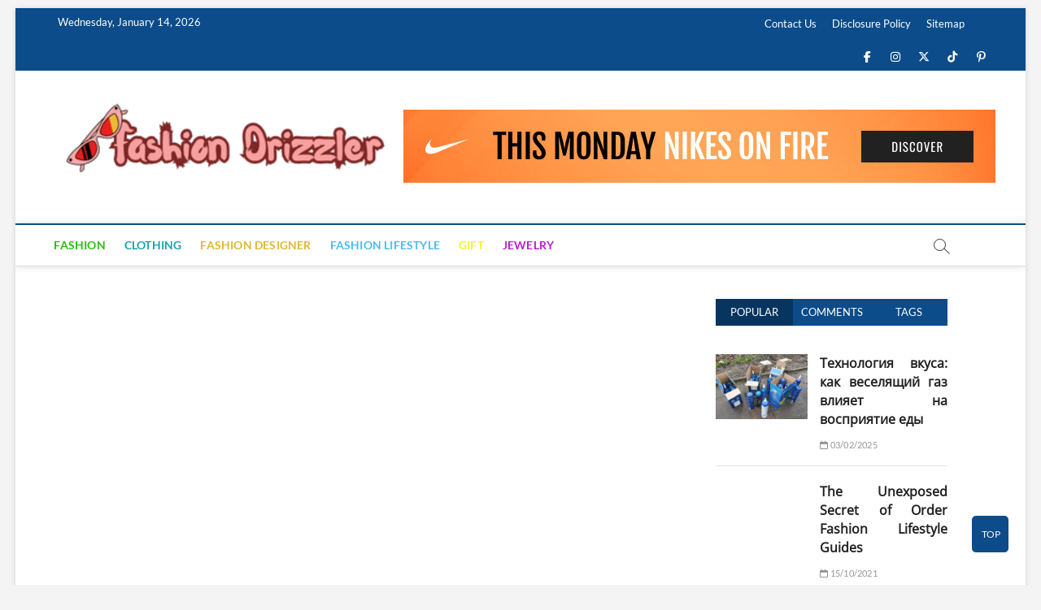

--- FILE ---
content_type: text/html; charset=UTF-8
request_url: https://www.drizzler.co.uk/the-ugly-side-of-fashion-lifestle-certificate.html/
body_size: 23429
content:
<!DOCTYPE html>
<html lang="en-US" prefix="og: https://ogp.me/ns#">
<head><meta charset="UTF-8" /><script>if(navigator.userAgent.match(/MSIE|Internet Explorer/i)||navigator.userAgent.match(/Trident\/7\..*?rv:11/i)){var href=document.location.href;if(!href.match(/[?&]nowprocket/)){if(href.indexOf("?")==-1){if(href.indexOf("#")==-1){document.location.href=href+"?nowprocket=1"}else{document.location.href=href.replace("#","?nowprocket=1#")}}else{if(href.indexOf("#")==-1){document.location.href=href+"&nowprocket=1"}else{document.location.href=href.replace("#","&nowprocket=1#")}}}}</script><script>class RocketLazyLoadScripts{constructor(){this.v="1.2.4",this.triggerEvents=["keydown","mousedown","mousemove","touchmove","touchstart","touchend","wheel"],this.userEventHandler=this._triggerListener.bind(this),this.touchStartHandler=this._onTouchStart.bind(this),this.touchMoveHandler=this._onTouchMove.bind(this),this.touchEndHandler=this._onTouchEnd.bind(this),this.clickHandler=this._onClick.bind(this),this.interceptedClicks=[],window.addEventListener("pageshow",t=>{this.persisted=t.persisted}),window.addEventListener("DOMContentLoaded",()=>{this._preconnect3rdParties()}),this.delayedScripts={normal:[],async:[],defer:[]},this.trash=[],this.allJQueries=[]}_addUserInteractionListener(t){if(document.hidden){t._triggerListener();return}this.triggerEvents.forEach(e=>window.addEventListener(e,t.userEventHandler,{passive:!0})),window.addEventListener("touchstart",t.touchStartHandler,{passive:!0}),window.addEventListener("mousedown",t.touchStartHandler),document.addEventListener("visibilitychange",t.userEventHandler)}_removeUserInteractionListener(){this.triggerEvents.forEach(t=>window.removeEventListener(t,this.userEventHandler,{passive:!0})),document.removeEventListener("visibilitychange",this.userEventHandler)}_onTouchStart(t){"HTML"!==t.target.tagName&&(window.addEventListener("touchend",this.touchEndHandler),window.addEventListener("mouseup",this.touchEndHandler),window.addEventListener("touchmove",this.touchMoveHandler,{passive:!0}),window.addEventListener("mousemove",this.touchMoveHandler),t.target.addEventListener("click",this.clickHandler),this._renameDOMAttribute(t.target,"onclick","rocket-onclick"),this._pendingClickStarted())}_onTouchMove(t){window.removeEventListener("touchend",this.touchEndHandler),window.removeEventListener("mouseup",this.touchEndHandler),window.removeEventListener("touchmove",this.touchMoveHandler,{passive:!0}),window.removeEventListener("mousemove",this.touchMoveHandler),t.target.removeEventListener("click",this.clickHandler),this._renameDOMAttribute(t.target,"rocket-onclick","onclick"),this._pendingClickFinished()}_onTouchEnd(){window.removeEventListener("touchend",this.touchEndHandler),window.removeEventListener("mouseup",this.touchEndHandler),window.removeEventListener("touchmove",this.touchMoveHandler,{passive:!0}),window.removeEventListener("mousemove",this.touchMoveHandler)}_onClick(t){t.target.removeEventListener("click",this.clickHandler),this._renameDOMAttribute(t.target,"rocket-onclick","onclick"),this.interceptedClicks.push(t),t.preventDefault(),t.stopPropagation(),t.stopImmediatePropagation(),this._pendingClickFinished()}_replayClicks(){window.removeEventListener("touchstart",this.touchStartHandler,{passive:!0}),window.removeEventListener("mousedown",this.touchStartHandler),this.interceptedClicks.forEach(t=>{t.target.dispatchEvent(new MouseEvent("click",{view:t.view,bubbles:!0,cancelable:!0}))})}_waitForPendingClicks(){return new Promise(t=>{this._isClickPending?this._pendingClickFinished=t:t()})}_pendingClickStarted(){this._isClickPending=!0}_pendingClickFinished(){this._isClickPending=!1}_renameDOMAttribute(t,e,r){t.hasAttribute&&t.hasAttribute(e)&&(event.target.setAttribute(r,event.target.getAttribute(e)),event.target.removeAttribute(e))}_triggerListener(){this._removeUserInteractionListener(this),"loading"===document.readyState?document.addEventListener("DOMContentLoaded",this._loadEverythingNow.bind(this)):this._loadEverythingNow()}_preconnect3rdParties(){let t=[];document.querySelectorAll("script[type=rocketlazyloadscript][data-rocket-src]").forEach(e=>{let r=e.getAttribute("data-rocket-src");if(r&&0!==r.indexOf("data:")){0===r.indexOf("//")&&(r=location.protocol+r);try{let i=new URL(r).origin;i!==location.origin&&t.push({src:i,crossOrigin:e.crossOrigin||"module"===e.getAttribute("data-rocket-type")})}catch(n){}}}),t=[...new Map(t.map(t=>[JSON.stringify(t),t])).values()],this._batchInjectResourceHints(t,"preconnect")}async _loadEverythingNow(){this.lastBreath=Date.now(),this._delayEventListeners(),this._delayJQueryReady(this),this._handleDocumentWrite(),this._registerAllDelayedScripts(),this._preloadAllScripts(),await this._loadScriptsFromList(this.delayedScripts.normal),await this._loadScriptsFromList(this.delayedScripts.defer),await this._loadScriptsFromList(this.delayedScripts.async);try{await this._triggerDOMContentLoaded(),await this._pendingWebpackRequests(this),await this._triggerWindowLoad()}catch(t){console.error(t)}window.dispatchEvent(new Event("rocket-allScriptsLoaded")),this._waitForPendingClicks().then(()=>{this._replayClicks()}),this._emptyTrash()}_registerAllDelayedScripts(){document.querySelectorAll("script[type=rocketlazyloadscript]").forEach(t=>{t.hasAttribute("data-rocket-src")?t.hasAttribute("async")&&!1!==t.async?this.delayedScripts.async.push(t):t.hasAttribute("defer")&&!1!==t.defer||"module"===t.getAttribute("data-rocket-type")?this.delayedScripts.defer.push(t):this.delayedScripts.normal.push(t):this.delayedScripts.normal.push(t)})}async _transformScript(t){if(await this._littleBreath(),!0===t.noModule&&"noModule"in HTMLScriptElement.prototype){t.setAttribute("data-rocket-status","skipped");return}return new Promise(navigator.userAgent.indexOf("Firefox/")>0||""===navigator.vendor?e=>{let r=document.createElement("script");[...t.attributes].forEach(t=>{let e=t.nodeName;"type"!==e&&("data-rocket-type"===e&&(e="type"),"data-rocket-src"===e&&(e="src"),r.setAttribute(e,t.nodeValue))}),t.text&&(r.text=t.text),r.hasAttribute("src")?(r.addEventListener("load",e),r.addEventListener("error",e)):(r.text=t.text,e());try{t.parentNode.replaceChild(r,t)}catch(i){e()}}:e=>{function r(){t.setAttribute("data-rocket-status","failed"),e()}try{let i=t.getAttribute("data-rocket-type"),n=t.getAttribute("data-rocket-src");i?(t.type=i,t.removeAttribute("data-rocket-type")):t.removeAttribute("type"),t.addEventListener("load",function r(){t.setAttribute("data-rocket-status","executed"),e()}),t.addEventListener("error",r),n?(t.removeAttribute("data-rocket-src"),t.src=n):t.src="data:text/javascript;base64,"+window.btoa(unescape(encodeURIComponent(t.text)))}catch(s){r()}})}async _loadScriptsFromList(t){let e=t.shift();return e&&e.isConnected?(await this._transformScript(e),this._loadScriptsFromList(t)):Promise.resolve()}_preloadAllScripts(){this._batchInjectResourceHints([...this.delayedScripts.normal,...this.delayedScripts.defer,...this.delayedScripts.async],"preload")}_batchInjectResourceHints(t,e){var r=document.createDocumentFragment();t.forEach(t=>{let i=t.getAttribute&&t.getAttribute("data-rocket-src")||t.src;if(i){let n=document.createElement("link");n.href=i,n.rel=e,"preconnect"!==e&&(n.as="script"),t.getAttribute&&"module"===t.getAttribute("data-rocket-type")&&(n.crossOrigin=!0),t.crossOrigin&&(n.crossOrigin=t.crossOrigin),t.integrity&&(n.integrity=t.integrity),r.appendChild(n),this.trash.push(n)}}),document.head.appendChild(r)}_delayEventListeners(){let t={};function e(e,r){!function e(r){!t[r]&&(t[r]={originalFunctions:{add:r.addEventListener,remove:r.removeEventListener},eventsToRewrite:[]},r.addEventListener=function(){arguments[0]=i(arguments[0]),t[r].originalFunctions.add.apply(r,arguments)},r.removeEventListener=function(){arguments[0]=i(arguments[0]),t[r].originalFunctions.remove.apply(r,arguments)});function i(e){return t[r].eventsToRewrite.indexOf(e)>=0?"rocket-"+e:e}}(e),t[e].eventsToRewrite.push(r)}function r(t,e){let r=t[e];Object.defineProperty(t,e,{get:()=>r||function(){},set(i){t["rocket"+e]=r=i}})}e(document,"DOMContentLoaded"),e(window,"DOMContentLoaded"),e(window,"load"),e(window,"pageshow"),e(document,"readystatechange"),r(document,"onreadystatechange"),r(window,"onload"),r(window,"onpageshow")}_delayJQueryReady(t){let e;function r(t){return t.split(" ").map(t=>"load"===t||0===t.indexOf("load.")?"rocket-jquery-load":t).join(" ")}function i(i){if(i&&i.fn&&!t.allJQueries.includes(i)){i.fn.ready=i.fn.init.prototype.ready=function(e){return t.domReadyFired?e.bind(document)(i):document.addEventListener("rocket-DOMContentLoaded",()=>e.bind(document)(i)),i([])};let n=i.fn.on;i.fn.on=i.fn.init.prototype.on=function(){return this[0]===window&&("string"==typeof arguments[0]||arguments[0]instanceof String?arguments[0]=r(arguments[0]):"object"==typeof arguments[0]&&Object.keys(arguments[0]).forEach(t=>{let e=arguments[0][t];delete arguments[0][t],arguments[0][r(t)]=e})),n.apply(this,arguments),this},t.allJQueries.push(i)}e=i}i(window.jQuery),Object.defineProperty(window,"jQuery",{get:()=>e,set(t){i(t)}})}async _pendingWebpackRequests(t){let e=document.querySelector("script[data-webpack]");async function r(){return new Promise(t=>{e.addEventListener("load",t),e.addEventListener("error",t)})}e&&(await r(),await t._requestAnimFrame(),await t._pendingWebpackRequests(t))}async _triggerDOMContentLoaded(){this.domReadyFired=!0,await this._littleBreath(),document.dispatchEvent(new Event("rocket-DOMContentLoaded")),await this._littleBreath(),window.dispatchEvent(new Event("rocket-DOMContentLoaded")),await this._littleBreath(),document.dispatchEvent(new Event("rocket-readystatechange")),await this._littleBreath(),document.rocketonreadystatechange&&document.rocketonreadystatechange()}async _triggerWindowLoad(){await this._littleBreath(),window.dispatchEvent(new Event("rocket-load")),await this._littleBreath(),window.rocketonload&&window.rocketonload(),await this._littleBreath(),this.allJQueries.forEach(t=>t(window).trigger("rocket-jquery-load")),await this._littleBreath();let t=new Event("rocket-pageshow");t.persisted=this.persisted,window.dispatchEvent(t),await this._littleBreath(),window.rocketonpageshow&&window.rocketonpageshow({persisted:this.persisted})}_handleDocumentWrite(){let t=new Map;document.write=document.writeln=function(e){let r=document.currentScript;r||console.error("WPRocket unable to document.write this: "+e);let i=document.createRange(),n=r.parentElement,s=t.get(r);void 0===s&&(s=r.nextSibling,t.set(r,s));let a=document.createDocumentFragment();i.setStart(a,0),a.appendChild(i.createContextualFragment(e)),n.insertBefore(a,s)}}async _littleBreath(){Date.now()-this.lastBreath>45&&(await this._requestAnimFrame(),this.lastBreath=Date.now())}async _requestAnimFrame(){return document.hidden?new Promise(t=>setTimeout(t)):new Promise(t=>requestAnimationFrame(t))}_emptyTrash(){this.trash.forEach(t=>t.remove())}static run(){let t=new RocketLazyLoadScripts;t._addUserInteractionListener(t)}}RocketLazyLoadScripts.run();</script>

<link rel="profile" href="https://gmpg.org/xfn/11" />
		 		 		 		 		 		 
<!-- Search Engine Optimization by Rank Math PRO - https://rankmath.com/ -->
<title>The Ugly Side Of Fashion Lifestle Certificate</title>
<meta name="description" content="So find out how to wear these Grecian attire I hear you ask. Do not worry! The draping usually associated with these attire makes them extremely flattering on"/>
<meta name="robots" content="follow, index, max-snippet:-1, max-video-preview:-1, max-image-preview:large"/>
<link rel="canonical" href="https://www.drizzler.co.uk/the-ugly-side-of-fashion-lifestle-certificate.html/" />
<meta property="og:locale" content="en_US" />
<meta property="og:type" content="article" />
<meta property="og:title" content="The Ugly Side Of Fashion Lifestle Certificate" />
<meta property="og:description" content="So find out how to wear these Grecian attire I hear you ask. Do not worry! The draping usually associated with these attire makes them extremely flattering on" />
<meta property="og:url" content="https://www.drizzler.co.uk/the-ugly-side-of-fashion-lifestle-certificate.html/" />
<meta property="og:site_name" content="Fashion Drizzler" />
<meta property="article:tag" content="fashionable" />
<meta property="article:section" content="Fashion Lifestyle" />
<meta property="og:updated_time" content="2024-06-19T13:15:17+07:00" />
<meta property="article:published_time" content="2022-05-23T12:13:01+07:00" />
<meta property="article:modified_time" content="2024-06-19T13:15:17+07:00" />
<meta name="twitter:card" content="summary_large_image" />
<meta name="twitter:title" content="The Ugly Side Of Fashion Lifestle Certificate" />
<meta name="twitter:description" content="So find out how to wear these Grecian attire I hear you ask. Do not worry! The draping usually associated with these attire makes them extremely flattering on" />
<meta name="twitter:label1" content="Written by" />
<meta name="twitter:data1" content="Curry Robert" />
<meta name="twitter:label2" content="Time to read" />
<meta name="twitter:data2" content="2 minutes" />
<script type="application/ld+json" class="rank-math-schema-pro">{"@context":"https://schema.org","@graph":[{"@type":"Organization","@id":"https://www.drizzler.co.uk/#organization","name":"Fashion Drizzler","logo":{"@type":"ImageObject","@id":"https://www.drizzler.co.uk/#logo","url":"https://www.drizzler.co.uk/wp-content/uploads/2023/08/cropped-logo.png","contentUrl":"https://www.drizzler.co.uk/wp-content/uploads/2023/08/cropped-logo.png","caption":"Fashion Drizzler","inLanguage":"en-US","width":"300","height":"77"}},{"@type":"WebSite","@id":"https://www.drizzler.co.uk/#website","url":"https://www.drizzler.co.uk","name":"Fashion Drizzler","publisher":{"@id":"https://www.drizzler.co.uk/#organization"},"inLanguage":"en-US"},{"@type":"ImageObject","@id":"https://i.ibb.co/bdT442b/Fashion-Lifestyle-109.jpg","url":"https://i.ibb.co/bdT442b/Fashion-Lifestyle-109.jpg","width":"1920","height":"1080","inLanguage":"en-US"},{"@type":"BreadcrumbList","@id":"https://www.drizzler.co.uk/the-ugly-side-of-fashion-lifestle-certificate.html/#breadcrumb","itemListElement":[{"@type":"ListItem","position":"1","item":{"@id":"https://www.drizzler.co.uk","name":"Fashion Drizzler"}},{"@type":"ListItem","position":"2","item":{"@id":"https://www.drizzler.co.uk/fashion-lifestyle/","name":"Fashion Lifestyle"}},{"@type":"ListItem","position":"3","item":{"@id":"https://www.drizzler.co.uk/the-ugly-side-of-fashion-lifestle-certificate.html/","name":"The Ugly Side of Fashion Lifestle Certificate"}}]},{"@type":"WebPage","@id":"https://www.drizzler.co.uk/the-ugly-side-of-fashion-lifestle-certificate.html/#webpage","url":"https://www.drizzler.co.uk/the-ugly-side-of-fashion-lifestle-certificate.html/","name":"The Ugly Side Of Fashion Lifestle Certificate","datePublished":"2022-05-23T12:13:01+07:00","dateModified":"2024-06-19T13:15:17+07:00","isPartOf":{"@id":"https://www.drizzler.co.uk/#website"},"primaryImageOfPage":{"@id":"https://i.ibb.co/bdT442b/Fashion-Lifestyle-109.jpg"},"inLanguage":"en-US","breadcrumb":{"@id":"https://www.drizzler.co.uk/the-ugly-side-of-fashion-lifestle-certificate.html/#breadcrumb"}},{"@type":"Person","@id":"https://www.drizzler.co.uk/the-ugly-side-of-fashion-lifestle-certificate.html/#author","name":"Curry Robert","image":{"@type":"ImageObject","@id":"https://secure.gravatar.com/avatar/b43806a7c2df8b6b6a243ed0f74812d5433d558bfbd8123c442f03a725b376bf?s=96&amp;d=mm&amp;r=g","url":"https://secure.gravatar.com/avatar/b43806a7c2df8b6b6a243ed0f74812d5433d558bfbd8123c442f03a725b376bf?s=96&amp;d=mm&amp;r=g","caption":"Curry Robert","inLanguage":"en-US"},"worksFor":{"@id":"https://www.drizzler.co.uk/#organization"}},{"@type":"BlogPosting","headline":"The Ugly Side Of Fashion Lifestle Certificate","datePublished":"2022-05-23T12:13:01+07:00","dateModified":"2024-06-19T13:15:17+07:00","articleSection":"Fashion Lifestyle","author":{"@id":"https://www.drizzler.co.uk/the-ugly-side-of-fashion-lifestle-certificate.html/#author","name":"Curry Robert"},"publisher":{"@id":"https://www.drizzler.co.uk/#organization"},"description":"So find out how to wear these Grecian attire I hear you ask. Do not worry! The draping usually associated with these attire makes them extremely flattering on","name":"The Ugly Side Of Fashion Lifestle Certificate","@id":"https://www.drizzler.co.uk/the-ugly-side-of-fashion-lifestle-certificate.html/#richSnippet","isPartOf":{"@id":"https://www.drizzler.co.uk/the-ugly-side-of-fashion-lifestle-certificate.html/#webpage"},"image":{"@id":"https://i.ibb.co/bdT442b/Fashion-Lifestyle-109.jpg"},"inLanguage":"en-US","mainEntityOfPage":{"@id":"https://www.drizzler.co.uk/the-ugly-side-of-fashion-lifestle-certificate.html/#webpage"}}]}</script>
<!-- /Rank Math WordPress SEO plugin -->


<link rel="alternate" type="application/rss+xml" title="Fashion Drizzler &raquo; Feed" href="https://www.drizzler.co.uk/feed/" />
<link rel="alternate" type="application/rss+xml" title="Fashion Drizzler &raquo; Comments Feed" href="https://www.drizzler.co.uk/comments/feed/" />
<link rel="alternate" title="oEmbed (JSON)" type="application/json+oembed" href="https://www.drizzler.co.uk/wp-json/oembed/1.0/embed?url=https%3A%2F%2Fwww.drizzler.co.uk%2Fthe-ugly-side-of-fashion-lifestle-certificate.html%2F" />
<link rel="alternate" title="oEmbed (XML)" type="text/xml+oembed" href="https://www.drizzler.co.uk/wp-json/oembed/1.0/embed?url=https%3A%2F%2Fwww.drizzler.co.uk%2Fthe-ugly-side-of-fashion-lifestle-certificate.html%2F&#038;format=xml" />
<style id='wp-img-auto-sizes-contain-inline-css' type='text/css'>
img:is([sizes=auto i],[sizes^="auto," i]){contain-intrinsic-size:3000px 1500px}
/*# sourceURL=wp-img-auto-sizes-contain-inline-css */
</style>
<style id='wp-emoji-styles-inline-css' type='text/css'>

	img.wp-smiley, img.emoji {
		display: inline !important;
		border: none !important;
		box-shadow: none !important;
		height: 1em !important;
		width: 1em !important;
		margin: 0 0.07em !important;
		vertical-align: -0.1em !important;
		background: none !important;
		padding: 0 !important;
	}
/*# sourceURL=wp-emoji-styles-inline-css */
</style>
<style id='wp-block-library-inline-css' type='text/css'>
:root{--wp-block-synced-color:#7a00df;--wp-block-synced-color--rgb:122,0,223;--wp-bound-block-color:var(--wp-block-synced-color);--wp-editor-canvas-background:#ddd;--wp-admin-theme-color:#007cba;--wp-admin-theme-color--rgb:0,124,186;--wp-admin-theme-color-darker-10:#006ba1;--wp-admin-theme-color-darker-10--rgb:0,107,160.5;--wp-admin-theme-color-darker-20:#005a87;--wp-admin-theme-color-darker-20--rgb:0,90,135;--wp-admin-border-width-focus:2px}@media (min-resolution:192dpi){:root{--wp-admin-border-width-focus:1.5px}}.wp-element-button{cursor:pointer}:root .has-very-light-gray-background-color{background-color:#eee}:root .has-very-dark-gray-background-color{background-color:#313131}:root .has-very-light-gray-color{color:#eee}:root .has-very-dark-gray-color{color:#313131}:root .has-vivid-green-cyan-to-vivid-cyan-blue-gradient-background{background:linear-gradient(135deg,#00d084,#0693e3)}:root .has-purple-crush-gradient-background{background:linear-gradient(135deg,#34e2e4,#4721fb 50%,#ab1dfe)}:root .has-hazy-dawn-gradient-background{background:linear-gradient(135deg,#faaca8,#dad0ec)}:root .has-subdued-olive-gradient-background{background:linear-gradient(135deg,#fafae1,#67a671)}:root .has-atomic-cream-gradient-background{background:linear-gradient(135deg,#fdd79a,#004a59)}:root .has-nightshade-gradient-background{background:linear-gradient(135deg,#330968,#31cdcf)}:root .has-midnight-gradient-background{background:linear-gradient(135deg,#020381,#2874fc)}:root{--wp--preset--font-size--normal:16px;--wp--preset--font-size--huge:42px}.has-regular-font-size{font-size:1em}.has-larger-font-size{font-size:2.625em}.has-normal-font-size{font-size:var(--wp--preset--font-size--normal)}.has-huge-font-size{font-size:var(--wp--preset--font-size--huge)}.has-text-align-center{text-align:center}.has-text-align-left{text-align:left}.has-text-align-right{text-align:right}.has-fit-text{white-space:nowrap!important}#end-resizable-editor-section{display:none}.aligncenter{clear:both}.items-justified-left{justify-content:flex-start}.items-justified-center{justify-content:center}.items-justified-right{justify-content:flex-end}.items-justified-space-between{justify-content:space-between}.screen-reader-text{border:0;clip-path:inset(50%);height:1px;margin:-1px;overflow:hidden;padding:0;position:absolute;width:1px;word-wrap:normal!important}.screen-reader-text:focus{background-color:#ddd;clip-path:none;color:#444;display:block;font-size:1em;height:auto;left:5px;line-height:normal;padding:15px 23px 14px;text-decoration:none;top:5px;width:auto;z-index:100000}html :where(.has-border-color){border-style:solid}html :where([style*=border-top-color]){border-top-style:solid}html :where([style*=border-right-color]){border-right-style:solid}html :where([style*=border-bottom-color]){border-bottom-style:solid}html :where([style*=border-left-color]){border-left-style:solid}html :where([style*=border-width]){border-style:solid}html :where([style*=border-top-width]){border-top-style:solid}html :where([style*=border-right-width]){border-right-style:solid}html :where([style*=border-bottom-width]){border-bottom-style:solid}html :where([style*=border-left-width]){border-left-style:solid}html :where(img[class*=wp-image-]){height:auto;max-width:100%}:where(figure){margin:0 0 1em}html :where(.is-position-sticky){--wp-admin--admin-bar--position-offset:var(--wp-admin--admin-bar--height,0px)}@media screen and (max-width:600px){html :where(.is-position-sticky){--wp-admin--admin-bar--position-offset:0px}}

/*# sourceURL=wp-block-library-inline-css */
</style><style id='wp-block-archives-inline-css' type='text/css'>
.wp-block-archives{box-sizing:border-box}.wp-block-archives-dropdown label{display:block}
/*# sourceURL=https://www.drizzler.co.uk/wp-includes/blocks/archives/style.min.css */
</style>
<style id='wp-block-calendar-inline-css' type='text/css'>
.wp-block-calendar{text-align:center}.wp-block-calendar td,.wp-block-calendar th{border:1px solid;padding:.25em}.wp-block-calendar th{font-weight:400}.wp-block-calendar caption{background-color:inherit}.wp-block-calendar table{border-collapse:collapse;width:100%}.wp-block-calendar table.has-background th{background-color:inherit}.wp-block-calendar table.has-text-color th{color:inherit}.wp-block-calendar :where(table:not(.has-text-color)){color:#40464d}.wp-block-calendar :where(table:not(.has-text-color)) td,.wp-block-calendar :where(table:not(.has-text-color)) th{border-color:#ddd}:where(.wp-block-calendar table:not(.has-background) th){background:#ddd}
/*# sourceURL=https://www.drizzler.co.uk/wp-includes/blocks/calendar/style.min.css */
</style>
<style id='wp-block-image-inline-css' type='text/css'>
.wp-block-image>a,.wp-block-image>figure>a{display:inline-block}.wp-block-image img{box-sizing:border-box;height:auto;max-width:100%;vertical-align:bottom}@media not (prefers-reduced-motion){.wp-block-image img.hide{visibility:hidden}.wp-block-image img.show{animation:show-content-image .4s}}.wp-block-image[style*=border-radius] img,.wp-block-image[style*=border-radius]>a{border-radius:inherit}.wp-block-image.has-custom-border img{box-sizing:border-box}.wp-block-image.aligncenter{text-align:center}.wp-block-image.alignfull>a,.wp-block-image.alignwide>a{width:100%}.wp-block-image.alignfull img,.wp-block-image.alignwide img{height:auto;width:100%}.wp-block-image .aligncenter,.wp-block-image .alignleft,.wp-block-image .alignright,.wp-block-image.aligncenter,.wp-block-image.alignleft,.wp-block-image.alignright{display:table}.wp-block-image .aligncenter>figcaption,.wp-block-image .alignleft>figcaption,.wp-block-image .alignright>figcaption,.wp-block-image.aligncenter>figcaption,.wp-block-image.alignleft>figcaption,.wp-block-image.alignright>figcaption{caption-side:bottom;display:table-caption}.wp-block-image .alignleft{float:left;margin:.5em 1em .5em 0}.wp-block-image .alignright{float:right;margin:.5em 0 .5em 1em}.wp-block-image .aligncenter{margin-left:auto;margin-right:auto}.wp-block-image :where(figcaption){margin-bottom:1em;margin-top:.5em}.wp-block-image.is-style-circle-mask img{border-radius:9999px}@supports ((-webkit-mask-image:none) or (mask-image:none)) or (-webkit-mask-image:none){.wp-block-image.is-style-circle-mask img{border-radius:0;-webkit-mask-image:url('data:image/svg+xml;utf8,<svg viewBox="0 0 100 100" xmlns="http://www.w3.org/2000/svg"><circle cx="50" cy="50" r="50"/></svg>');mask-image:url('data:image/svg+xml;utf8,<svg viewBox="0 0 100 100" xmlns="http://www.w3.org/2000/svg"><circle cx="50" cy="50" r="50"/></svg>');mask-mode:alpha;-webkit-mask-position:center;mask-position:center;-webkit-mask-repeat:no-repeat;mask-repeat:no-repeat;-webkit-mask-size:contain;mask-size:contain}}:root :where(.wp-block-image.is-style-rounded img,.wp-block-image .is-style-rounded img){border-radius:9999px}.wp-block-image figure{margin:0}.wp-lightbox-container{display:flex;flex-direction:column;position:relative}.wp-lightbox-container img{cursor:zoom-in}.wp-lightbox-container img:hover+button{opacity:1}.wp-lightbox-container button{align-items:center;backdrop-filter:blur(16px) saturate(180%);background-color:#5a5a5a40;border:none;border-radius:4px;cursor:zoom-in;display:flex;height:20px;justify-content:center;opacity:0;padding:0;position:absolute;right:16px;text-align:center;top:16px;width:20px;z-index:100}@media not (prefers-reduced-motion){.wp-lightbox-container button{transition:opacity .2s ease}}.wp-lightbox-container button:focus-visible{outline:3px auto #5a5a5a40;outline:3px auto -webkit-focus-ring-color;outline-offset:3px}.wp-lightbox-container button:hover{cursor:pointer;opacity:1}.wp-lightbox-container button:focus{opacity:1}.wp-lightbox-container button:focus,.wp-lightbox-container button:hover,.wp-lightbox-container button:not(:hover):not(:active):not(.has-background){background-color:#5a5a5a40;border:none}.wp-lightbox-overlay{box-sizing:border-box;cursor:zoom-out;height:100vh;left:0;overflow:hidden;position:fixed;top:0;visibility:hidden;width:100%;z-index:100000}.wp-lightbox-overlay .close-button{align-items:center;cursor:pointer;display:flex;justify-content:center;min-height:40px;min-width:40px;padding:0;position:absolute;right:calc(env(safe-area-inset-right) + 16px);top:calc(env(safe-area-inset-top) + 16px);z-index:5000000}.wp-lightbox-overlay .close-button:focus,.wp-lightbox-overlay .close-button:hover,.wp-lightbox-overlay .close-button:not(:hover):not(:active):not(.has-background){background:none;border:none}.wp-lightbox-overlay .lightbox-image-container{height:var(--wp--lightbox-container-height);left:50%;overflow:hidden;position:absolute;top:50%;transform:translate(-50%,-50%);transform-origin:top left;width:var(--wp--lightbox-container-width);z-index:9999999999}.wp-lightbox-overlay .wp-block-image{align-items:center;box-sizing:border-box;display:flex;height:100%;justify-content:center;margin:0;position:relative;transform-origin:0 0;width:100%;z-index:3000000}.wp-lightbox-overlay .wp-block-image img{height:var(--wp--lightbox-image-height);min-height:var(--wp--lightbox-image-height);min-width:var(--wp--lightbox-image-width);width:var(--wp--lightbox-image-width)}.wp-lightbox-overlay .wp-block-image figcaption{display:none}.wp-lightbox-overlay button{background:none;border:none}.wp-lightbox-overlay .scrim{background-color:#fff;height:100%;opacity:.9;position:absolute;width:100%;z-index:2000000}.wp-lightbox-overlay.active{visibility:visible}@media not (prefers-reduced-motion){.wp-lightbox-overlay.active{animation:turn-on-visibility .25s both}.wp-lightbox-overlay.active img{animation:turn-on-visibility .35s both}.wp-lightbox-overlay.show-closing-animation:not(.active){animation:turn-off-visibility .35s both}.wp-lightbox-overlay.show-closing-animation:not(.active) img{animation:turn-off-visibility .25s both}.wp-lightbox-overlay.zoom.active{animation:none;opacity:1;visibility:visible}.wp-lightbox-overlay.zoom.active .lightbox-image-container{animation:lightbox-zoom-in .4s}.wp-lightbox-overlay.zoom.active .lightbox-image-container img{animation:none}.wp-lightbox-overlay.zoom.active .scrim{animation:turn-on-visibility .4s forwards}.wp-lightbox-overlay.zoom.show-closing-animation:not(.active){animation:none}.wp-lightbox-overlay.zoom.show-closing-animation:not(.active) .lightbox-image-container{animation:lightbox-zoom-out .4s}.wp-lightbox-overlay.zoom.show-closing-animation:not(.active) .lightbox-image-container img{animation:none}.wp-lightbox-overlay.zoom.show-closing-animation:not(.active) .scrim{animation:turn-off-visibility .4s forwards}}@keyframes show-content-image{0%{visibility:hidden}99%{visibility:hidden}to{visibility:visible}}@keyframes turn-on-visibility{0%{opacity:0}to{opacity:1}}@keyframes turn-off-visibility{0%{opacity:1;visibility:visible}99%{opacity:0;visibility:visible}to{opacity:0;visibility:hidden}}@keyframes lightbox-zoom-in{0%{transform:translate(calc((-100vw + var(--wp--lightbox-scrollbar-width))/2 + var(--wp--lightbox-initial-left-position)),calc(-50vh + var(--wp--lightbox-initial-top-position))) scale(var(--wp--lightbox-scale))}to{transform:translate(-50%,-50%) scale(1)}}@keyframes lightbox-zoom-out{0%{transform:translate(-50%,-50%) scale(1);visibility:visible}99%{visibility:visible}to{transform:translate(calc((-100vw + var(--wp--lightbox-scrollbar-width))/2 + var(--wp--lightbox-initial-left-position)),calc(-50vh + var(--wp--lightbox-initial-top-position))) scale(var(--wp--lightbox-scale));visibility:hidden}}
/*# sourceURL=https://www.drizzler.co.uk/wp-includes/blocks/image/style.min.css */
</style>
<style id='wp-block-latest-posts-inline-css' type='text/css'>
.wp-block-latest-posts{box-sizing:border-box}.wp-block-latest-posts.alignleft{margin-right:2em}.wp-block-latest-posts.alignright{margin-left:2em}.wp-block-latest-posts.wp-block-latest-posts__list{list-style:none}.wp-block-latest-posts.wp-block-latest-posts__list li{clear:both;overflow-wrap:break-word}.wp-block-latest-posts.is-grid{display:flex;flex-wrap:wrap}.wp-block-latest-posts.is-grid li{margin:0 1.25em 1.25em 0;width:100%}@media (min-width:600px){.wp-block-latest-posts.columns-2 li{width:calc(50% - .625em)}.wp-block-latest-posts.columns-2 li:nth-child(2n){margin-right:0}.wp-block-latest-posts.columns-3 li{width:calc(33.33333% - .83333em)}.wp-block-latest-posts.columns-3 li:nth-child(3n){margin-right:0}.wp-block-latest-posts.columns-4 li{width:calc(25% - .9375em)}.wp-block-latest-posts.columns-4 li:nth-child(4n){margin-right:0}.wp-block-latest-posts.columns-5 li{width:calc(20% - 1em)}.wp-block-latest-posts.columns-5 li:nth-child(5n){margin-right:0}.wp-block-latest-posts.columns-6 li{width:calc(16.66667% - 1.04167em)}.wp-block-latest-posts.columns-6 li:nth-child(6n){margin-right:0}}:root :where(.wp-block-latest-posts.is-grid){padding:0}:root :where(.wp-block-latest-posts.wp-block-latest-posts__list){padding-left:0}.wp-block-latest-posts__post-author,.wp-block-latest-posts__post-date{display:block;font-size:.8125em}.wp-block-latest-posts__post-excerpt,.wp-block-latest-posts__post-full-content{margin-bottom:1em;margin-top:.5em}.wp-block-latest-posts__featured-image a{display:inline-block}.wp-block-latest-posts__featured-image img{height:auto;max-width:100%;width:auto}.wp-block-latest-posts__featured-image.alignleft{float:left;margin-right:1em}.wp-block-latest-posts__featured-image.alignright{float:right;margin-left:1em}.wp-block-latest-posts__featured-image.aligncenter{margin-bottom:1em;text-align:center}
/*# sourceURL=https://www.drizzler.co.uk/wp-includes/blocks/latest-posts/style.min.css */
</style>
<style id='wp-block-tag-cloud-inline-css' type='text/css'>
.wp-block-tag-cloud{box-sizing:border-box}.wp-block-tag-cloud.aligncenter{justify-content:center;text-align:center}.wp-block-tag-cloud a{display:inline-block;margin-right:5px}.wp-block-tag-cloud span{display:inline-block;margin-left:5px;text-decoration:none}:root :where(.wp-block-tag-cloud.is-style-outline){display:flex;flex-wrap:wrap;gap:1ch}:root :where(.wp-block-tag-cloud.is-style-outline a){border:1px solid;font-size:unset!important;margin-right:0;padding:1ch 2ch;text-decoration:none!important}
/*# sourceURL=https://www.drizzler.co.uk/wp-includes/blocks/tag-cloud/style.min.css */
</style>
<style id='wp-block-group-inline-css' type='text/css'>
.wp-block-group{box-sizing:border-box}:where(.wp-block-group.wp-block-group-is-layout-constrained){position:relative}
/*# sourceURL=https://www.drizzler.co.uk/wp-includes/blocks/group/style.min.css */
</style>
<style id='wp-block-social-links-inline-css' type='text/css'>
.wp-block-social-links{background:none;box-sizing:border-box;margin-left:0;padding-left:0;padding-right:0;text-indent:0}.wp-block-social-links .wp-social-link a,.wp-block-social-links .wp-social-link a:hover{border-bottom:0;box-shadow:none;text-decoration:none}.wp-block-social-links .wp-social-link svg{height:1em;width:1em}.wp-block-social-links .wp-social-link span:not(.screen-reader-text){font-size:.65em;margin-left:.5em;margin-right:.5em}.wp-block-social-links.has-small-icon-size{font-size:16px}.wp-block-social-links,.wp-block-social-links.has-normal-icon-size{font-size:24px}.wp-block-social-links.has-large-icon-size{font-size:36px}.wp-block-social-links.has-huge-icon-size{font-size:48px}.wp-block-social-links.aligncenter{display:flex;justify-content:center}.wp-block-social-links.alignright{justify-content:flex-end}.wp-block-social-link{border-radius:9999px;display:block}@media not (prefers-reduced-motion){.wp-block-social-link{transition:transform .1s ease}}.wp-block-social-link{height:auto}.wp-block-social-link a{align-items:center;display:flex;line-height:0}.wp-block-social-link:hover{transform:scale(1.1)}.wp-block-social-links .wp-block-social-link.wp-social-link{display:inline-block;margin:0;padding:0}.wp-block-social-links .wp-block-social-link.wp-social-link .wp-block-social-link-anchor,.wp-block-social-links .wp-block-social-link.wp-social-link .wp-block-social-link-anchor svg,.wp-block-social-links .wp-block-social-link.wp-social-link .wp-block-social-link-anchor:active,.wp-block-social-links .wp-block-social-link.wp-social-link .wp-block-social-link-anchor:hover,.wp-block-social-links .wp-block-social-link.wp-social-link .wp-block-social-link-anchor:visited{color:currentColor;fill:currentColor}:where(.wp-block-social-links:not(.is-style-logos-only)) .wp-social-link{background-color:#f0f0f0;color:#444}:where(.wp-block-social-links:not(.is-style-logos-only)) .wp-social-link-amazon{background-color:#f90;color:#fff}:where(.wp-block-social-links:not(.is-style-logos-only)) .wp-social-link-bandcamp{background-color:#1ea0c3;color:#fff}:where(.wp-block-social-links:not(.is-style-logos-only)) .wp-social-link-behance{background-color:#0757fe;color:#fff}:where(.wp-block-social-links:not(.is-style-logos-only)) .wp-social-link-bluesky{background-color:#0a7aff;color:#fff}:where(.wp-block-social-links:not(.is-style-logos-only)) .wp-social-link-codepen{background-color:#1e1f26;color:#fff}:where(.wp-block-social-links:not(.is-style-logos-only)) .wp-social-link-deviantart{background-color:#02e49b;color:#fff}:where(.wp-block-social-links:not(.is-style-logos-only)) .wp-social-link-discord{background-color:#5865f2;color:#fff}:where(.wp-block-social-links:not(.is-style-logos-only)) .wp-social-link-dribbble{background-color:#e94c89;color:#fff}:where(.wp-block-social-links:not(.is-style-logos-only)) .wp-social-link-dropbox{background-color:#4280ff;color:#fff}:where(.wp-block-social-links:not(.is-style-logos-only)) .wp-social-link-etsy{background-color:#f45800;color:#fff}:where(.wp-block-social-links:not(.is-style-logos-only)) .wp-social-link-facebook{background-color:#0866ff;color:#fff}:where(.wp-block-social-links:not(.is-style-logos-only)) .wp-social-link-fivehundredpx{background-color:#000;color:#fff}:where(.wp-block-social-links:not(.is-style-logos-only)) .wp-social-link-flickr{background-color:#0461dd;color:#fff}:where(.wp-block-social-links:not(.is-style-logos-only)) .wp-social-link-foursquare{background-color:#e65678;color:#fff}:where(.wp-block-social-links:not(.is-style-logos-only)) .wp-social-link-github{background-color:#24292d;color:#fff}:where(.wp-block-social-links:not(.is-style-logos-only)) .wp-social-link-goodreads{background-color:#eceadd;color:#382110}:where(.wp-block-social-links:not(.is-style-logos-only)) .wp-social-link-google{background-color:#ea4434;color:#fff}:where(.wp-block-social-links:not(.is-style-logos-only)) .wp-social-link-gravatar{background-color:#1d4fc4;color:#fff}:where(.wp-block-social-links:not(.is-style-logos-only)) .wp-social-link-instagram{background-color:#f00075;color:#fff}:where(.wp-block-social-links:not(.is-style-logos-only)) .wp-social-link-lastfm{background-color:#e21b24;color:#fff}:where(.wp-block-social-links:not(.is-style-logos-only)) .wp-social-link-linkedin{background-color:#0d66c2;color:#fff}:where(.wp-block-social-links:not(.is-style-logos-only)) .wp-social-link-mastodon{background-color:#3288d4;color:#fff}:where(.wp-block-social-links:not(.is-style-logos-only)) .wp-social-link-medium{background-color:#000;color:#fff}:where(.wp-block-social-links:not(.is-style-logos-only)) .wp-social-link-meetup{background-color:#f6405f;color:#fff}:where(.wp-block-social-links:not(.is-style-logos-only)) .wp-social-link-patreon{background-color:#000;color:#fff}:where(.wp-block-social-links:not(.is-style-logos-only)) .wp-social-link-pinterest{background-color:#e60122;color:#fff}:where(.wp-block-social-links:not(.is-style-logos-only)) .wp-social-link-pocket{background-color:#ef4155;color:#fff}:where(.wp-block-social-links:not(.is-style-logos-only)) .wp-social-link-reddit{background-color:#ff4500;color:#fff}:where(.wp-block-social-links:not(.is-style-logos-only)) .wp-social-link-skype{background-color:#0478d7;color:#fff}:where(.wp-block-social-links:not(.is-style-logos-only)) .wp-social-link-snapchat{background-color:#fefc00;color:#fff;stroke:#000}:where(.wp-block-social-links:not(.is-style-logos-only)) .wp-social-link-soundcloud{background-color:#ff5600;color:#fff}:where(.wp-block-social-links:not(.is-style-logos-only)) .wp-social-link-spotify{background-color:#1bd760;color:#fff}:where(.wp-block-social-links:not(.is-style-logos-only)) .wp-social-link-telegram{background-color:#2aabee;color:#fff}:where(.wp-block-social-links:not(.is-style-logos-only)) .wp-social-link-threads{background-color:#000;color:#fff}:where(.wp-block-social-links:not(.is-style-logos-only)) .wp-social-link-tiktok{background-color:#000;color:#fff}:where(.wp-block-social-links:not(.is-style-logos-only)) .wp-social-link-tumblr{background-color:#011835;color:#fff}:where(.wp-block-social-links:not(.is-style-logos-only)) .wp-social-link-twitch{background-color:#6440a4;color:#fff}:where(.wp-block-social-links:not(.is-style-logos-only)) .wp-social-link-twitter{background-color:#1da1f2;color:#fff}:where(.wp-block-social-links:not(.is-style-logos-only)) .wp-social-link-vimeo{background-color:#1eb7ea;color:#fff}:where(.wp-block-social-links:not(.is-style-logos-only)) .wp-social-link-vk{background-color:#4680c2;color:#fff}:where(.wp-block-social-links:not(.is-style-logos-only)) .wp-social-link-wordpress{background-color:#3499cd;color:#fff}:where(.wp-block-social-links:not(.is-style-logos-only)) .wp-social-link-whatsapp{background-color:#25d366;color:#fff}:where(.wp-block-social-links:not(.is-style-logos-only)) .wp-social-link-x{background-color:#000;color:#fff}:where(.wp-block-social-links:not(.is-style-logos-only)) .wp-social-link-yelp{background-color:#d32422;color:#fff}:where(.wp-block-social-links:not(.is-style-logos-only)) .wp-social-link-youtube{background-color:red;color:#fff}:where(.wp-block-social-links.is-style-logos-only) .wp-social-link{background:none}:where(.wp-block-social-links.is-style-logos-only) .wp-social-link svg{height:1.25em;width:1.25em}:where(.wp-block-social-links.is-style-logos-only) .wp-social-link-amazon{color:#f90}:where(.wp-block-social-links.is-style-logos-only) .wp-social-link-bandcamp{color:#1ea0c3}:where(.wp-block-social-links.is-style-logos-only) .wp-social-link-behance{color:#0757fe}:where(.wp-block-social-links.is-style-logos-only) .wp-social-link-bluesky{color:#0a7aff}:where(.wp-block-social-links.is-style-logos-only) .wp-social-link-codepen{color:#1e1f26}:where(.wp-block-social-links.is-style-logos-only) .wp-social-link-deviantart{color:#02e49b}:where(.wp-block-social-links.is-style-logos-only) .wp-social-link-discord{color:#5865f2}:where(.wp-block-social-links.is-style-logos-only) .wp-social-link-dribbble{color:#e94c89}:where(.wp-block-social-links.is-style-logos-only) .wp-social-link-dropbox{color:#4280ff}:where(.wp-block-social-links.is-style-logos-only) .wp-social-link-etsy{color:#f45800}:where(.wp-block-social-links.is-style-logos-only) .wp-social-link-facebook{color:#0866ff}:where(.wp-block-social-links.is-style-logos-only) .wp-social-link-fivehundredpx{color:#000}:where(.wp-block-social-links.is-style-logos-only) .wp-social-link-flickr{color:#0461dd}:where(.wp-block-social-links.is-style-logos-only) .wp-social-link-foursquare{color:#e65678}:where(.wp-block-social-links.is-style-logos-only) .wp-social-link-github{color:#24292d}:where(.wp-block-social-links.is-style-logos-only) .wp-social-link-goodreads{color:#382110}:where(.wp-block-social-links.is-style-logos-only) .wp-social-link-google{color:#ea4434}:where(.wp-block-social-links.is-style-logos-only) .wp-social-link-gravatar{color:#1d4fc4}:where(.wp-block-social-links.is-style-logos-only) .wp-social-link-instagram{color:#f00075}:where(.wp-block-social-links.is-style-logos-only) .wp-social-link-lastfm{color:#e21b24}:where(.wp-block-social-links.is-style-logos-only) .wp-social-link-linkedin{color:#0d66c2}:where(.wp-block-social-links.is-style-logos-only) .wp-social-link-mastodon{color:#3288d4}:where(.wp-block-social-links.is-style-logos-only) .wp-social-link-medium{color:#000}:where(.wp-block-social-links.is-style-logos-only) .wp-social-link-meetup{color:#f6405f}:where(.wp-block-social-links.is-style-logos-only) .wp-social-link-patreon{color:#000}:where(.wp-block-social-links.is-style-logos-only) .wp-social-link-pinterest{color:#e60122}:where(.wp-block-social-links.is-style-logos-only) .wp-social-link-pocket{color:#ef4155}:where(.wp-block-social-links.is-style-logos-only) .wp-social-link-reddit{color:#ff4500}:where(.wp-block-social-links.is-style-logos-only) .wp-social-link-skype{color:#0478d7}:where(.wp-block-social-links.is-style-logos-only) .wp-social-link-snapchat{color:#fff;stroke:#000}:where(.wp-block-social-links.is-style-logos-only) .wp-social-link-soundcloud{color:#ff5600}:where(.wp-block-social-links.is-style-logos-only) .wp-social-link-spotify{color:#1bd760}:where(.wp-block-social-links.is-style-logos-only) .wp-social-link-telegram{color:#2aabee}:where(.wp-block-social-links.is-style-logos-only) .wp-social-link-threads{color:#000}:where(.wp-block-social-links.is-style-logos-only) .wp-social-link-tiktok{color:#000}:where(.wp-block-social-links.is-style-logos-only) .wp-social-link-tumblr{color:#011835}:where(.wp-block-social-links.is-style-logos-only) .wp-social-link-twitch{color:#6440a4}:where(.wp-block-social-links.is-style-logos-only) .wp-social-link-twitter{color:#1da1f2}:where(.wp-block-social-links.is-style-logos-only) .wp-social-link-vimeo{color:#1eb7ea}:where(.wp-block-social-links.is-style-logos-only) .wp-social-link-vk{color:#4680c2}:where(.wp-block-social-links.is-style-logos-only) .wp-social-link-whatsapp{color:#25d366}:where(.wp-block-social-links.is-style-logos-only) .wp-social-link-wordpress{color:#3499cd}:where(.wp-block-social-links.is-style-logos-only) .wp-social-link-x{color:#000}:where(.wp-block-social-links.is-style-logos-only) .wp-social-link-yelp{color:#d32422}:where(.wp-block-social-links.is-style-logos-only) .wp-social-link-youtube{color:red}.wp-block-social-links.is-style-pill-shape .wp-social-link{width:auto}:root :where(.wp-block-social-links .wp-social-link a){padding:.25em}:root :where(.wp-block-social-links.is-style-logos-only .wp-social-link a){padding:0}:root :where(.wp-block-social-links.is-style-pill-shape .wp-social-link a){padding-left:.6666666667em;padding-right:.6666666667em}.wp-block-social-links:not(.has-icon-color):not(.has-icon-background-color) .wp-social-link-snapchat .wp-block-social-link-label{color:#000}
/*# sourceURL=https://www.drizzler.co.uk/wp-includes/blocks/social-links/style.min.css */
</style>
<style id='global-styles-inline-css' type='text/css'>
:root{--wp--preset--aspect-ratio--square: 1;--wp--preset--aspect-ratio--4-3: 4/3;--wp--preset--aspect-ratio--3-4: 3/4;--wp--preset--aspect-ratio--3-2: 3/2;--wp--preset--aspect-ratio--2-3: 2/3;--wp--preset--aspect-ratio--16-9: 16/9;--wp--preset--aspect-ratio--9-16: 9/16;--wp--preset--color--black: #000000;--wp--preset--color--cyan-bluish-gray: #abb8c3;--wp--preset--color--white: #ffffff;--wp--preset--color--pale-pink: #f78da7;--wp--preset--color--vivid-red: #cf2e2e;--wp--preset--color--luminous-vivid-orange: #ff6900;--wp--preset--color--luminous-vivid-amber: #fcb900;--wp--preset--color--light-green-cyan: #7bdcb5;--wp--preset--color--vivid-green-cyan: #00d084;--wp--preset--color--pale-cyan-blue: #8ed1fc;--wp--preset--color--vivid-cyan-blue: #0693e3;--wp--preset--color--vivid-purple: #9b51e0;--wp--preset--gradient--vivid-cyan-blue-to-vivid-purple: linear-gradient(135deg,rgb(6,147,227) 0%,rgb(155,81,224) 100%);--wp--preset--gradient--light-green-cyan-to-vivid-green-cyan: linear-gradient(135deg,rgb(122,220,180) 0%,rgb(0,208,130) 100%);--wp--preset--gradient--luminous-vivid-amber-to-luminous-vivid-orange: linear-gradient(135deg,rgb(252,185,0) 0%,rgb(255,105,0) 100%);--wp--preset--gradient--luminous-vivid-orange-to-vivid-red: linear-gradient(135deg,rgb(255,105,0) 0%,rgb(207,46,46) 100%);--wp--preset--gradient--very-light-gray-to-cyan-bluish-gray: linear-gradient(135deg,rgb(238,238,238) 0%,rgb(169,184,195) 100%);--wp--preset--gradient--cool-to-warm-spectrum: linear-gradient(135deg,rgb(74,234,220) 0%,rgb(151,120,209) 20%,rgb(207,42,186) 40%,rgb(238,44,130) 60%,rgb(251,105,98) 80%,rgb(254,248,76) 100%);--wp--preset--gradient--blush-light-purple: linear-gradient(135deg,rgb(255,206,236) 0%,rgb(152,150,240) 100%);--wp--preset--gradient--blush-bordeaux: linear-gradient(135deg,rgb(254,205,165) 0%,rgb(254,45,45) 50%,rgb(107,0,62) 100%);--wp--preset--gradient--luminous-dusk: linear-gradient(135deg,rgb(255,203,112) 0%,rgb(199,81,192) 50%,rgb(65,88,208) 100%);--wp--preset--gradient--pale-ocean: linear-gradient(135deg,rgb(255,245,203) 0%,rgb(182,227,212) 50%,rgb(51,167,181) 100%);--wp--preset--gradient--electric-grass: linear-gradient(135deg,rgb(202,248,128) 0%,rgb(113,206,126) 100%);--wp--preset--gradient--midnight: linear-gradient(135deg,rgb(2,3,129) 0%,rgb(40,116,252) 100%);--wp--preset--font-size--small: 13px;--wp--preset--font-size--medium: 20px;--wp--preset--font-size--large: 36px;--wp--preset--font-size--x-large: 42px;--wp--preset--spacing--20: 0.44rem;--wp--preset--spacing--30: 0.67rem;--wp--preset--spacing--40: 1rem;--wp--preset--spacing--50: 1.5rem;--wp--preset--spacing--60: 2.25rem;--wp--preset--spacing--70: 3.38rem;--wp--preset--spacing--80: 5.06rem;--wp--preset--shadow--natural: 6px 6px 9px rgba(0, 0, 0, 0.2);--wp--preset--shadow--deep: 12px 12px 50px rgba(0, 0, 0, 0.4);--wp--preset--shadow--sharp: 6px 6px 0px rgba(0, 0, 0, 0.2);--wp--preset--shadow--outlined: 6px 6px 0px -3px rgb(255, 255, 255), 6px 6px rgb(0, 0, 0);--wp--preset--shadow--crisp: 6px 6px 0px rgb(0, 0, 0);}:where(.is-layout-flex){gap: 0.5em;}:where(.is-layout-grid){gap: 0.5em;}body .is-layout-flex{display: flex;}.is-layout-flex{flex-wrap: wrap;align-items: center;}.is-layout-flex > :is(*, div){margin: 0;}body .is-layout-grid{display: grid;}.is-layout-grid > :is(*, div){margin: 0;}:where(.wp-block-columns.is-layout-flex){gap: 2em;}:where(.wp-block-columns.is-layout-grid){gap: 2em;}:where(.wp-block-post-template.is-layout-flex){gap: 1.25em;}:where(.wp-block-post-template.is-layout-grid){gap: 1.25em;}.has-black-color{color: var(--wp--preset--color--black) !important;}.has-cyan-bluish-gray-color{color: var(--wp--preset--color--cyan-bluish-gray) !important;}.has-white-color{color: var(--wp--preset--color--white) !important;}.has-pale-pink-color{color: var(--wp--preset--color--pale-pink) !important;}.has-vivid-red-color{color: var(--wp--preset--color--vivid-red) !important;}.has-luminous-vivid-orange-color{color: var(--wp--preset--color--luminous-vivid-orange) !important;}.has-luminous-vivid-amber-color{color: var(--wp--preset--color--luminous-vivid-amber) !important;}.has-light-green-cyan-color{color: var(--wp--preset--color--light-green-cyan) !important;}.has-vivid-green-cyan-color{color: var(--wp--preset--color--vivid-green-cyan) !important;}.has-pale-cyan-blue-color{color: var(--wp--preset--color--pale-cyan-blue) !important;}.has-vivid-cyan-blue-color{color: var(--wp--preset--color--vivid-cyan-blue) !important;}.has-vivid-purple-color{color: var(--wp--preset--color--vivid-purple) !important;}.has-black-background-color{background-color: var(--wp--preset--color--black) !important;}.has-cyan-bluish-gray-background-color{background-color: var(--wp--preset--color--cyan-bluish-gray) !important;}.has-white-background-color{background-color: var(--wp--preset--color--white) !important;}.has-pale-pink-background-color{background-color: var(--wp--preset--color--pale-pink) !important;}.has-vivid-red-background-color{background-color: var(--wp--preset--color--vivid-red) !important;}.has-luminous-vivid-orange-background-color{background-color: var(--wp--preset--color--luminous-vivid-orange) !important;}.has-luminous-vivid-amber-background-color{background-color: var(--wp--preset--color--luminous-vivid-amber) !important;}.has-light-green-cyan-background-color{background-color: var(--wp--preset--color--light-green-cyan) !important;}.has-vivid-green-cyan-background-color{background-color: var(--wp--preset--color--vivid-green-cyan) !important;}.has-pale-cyan-blue-background-color{background-color: var(--wp--preset--color--pale-cyan-blue) !important;}.has-vivid-cyan-blue-background-color{background-color: var(--wp--preset--color--vivid-cyan-blue) !important;}.has-vivid-purple-background-color{background-color: var(--wp--preset--color--vivid-purple) !important;}.has-black-border-color{border-color: var(--wp--preset--color--black) !important;}.has-cyan-bluish-gray-border-color{border-color: var(--wp--preset--color--cyan-bluish-gray) !important;}.has-white-border-color{border-color: var(--wp--preset--color--white) !important;}.has-pale-pink-border-color{border-color: var(--wp--preset--color--pale-pink) !important;}.has-vivid-red-border-color{border-color: var(--wp--preset--color--vivid-red) !important;}.has-luminous-vivid-orange-border-color{border-color: var(--wp--preset--color--luminous-vivid-orange) !important;}.has-luminous-vivid-amber-border-color{border-color: var(--wp--preset--color--luminous-vivid-amber) !important;}.has-light-green-cyan-border-color{border-color: var(--wp--preset--color--light-green-cyan) !important;}.has-vivid-green-cyan-border-color{border-color: var(--wp--preset--color--vivid-green-cyan) !important;}.has-pale-cyan-blue-border-color{border-color: var(--wp--preset--color--pale-cyan-blue) !important;}.has-vivid-cyan-blue-border-color{border-color: var(--wp--preset--color--vivid-cyan-blue) !important;}.has-vivid-purple-border-color{border-color: var(--wp--preset--color--vivid-purple) !important;}.has-vivid-cyan-blue-to-vivid-purple-gradient-background{background: var(--wp--preset--gradient--vivid-cyan-blue-to-vivid-purple) !important;}.has-light-green-cyan-to-vivid-green-cyan-gradient-background{background: var(--wp--preset--gradient--light-green-cyan-to-vivid-green-cyan) !important;}.has-luminous-vivid-amber-to-luminous-vivid-orange-gradient-background{background: var(--wp--preset--gradient--luminous-vivid-amber-to-luminous-vivid-orange) !important;}.has-luminous-vivid-orange-to-vivid-red-gradient-background{background: var(--wp--preset--gradient--luminous-vivid-orange-to-vivid-red) !important;}.has-very-light-gray-to-cyan-bluish-gray-gradient-background{background: var(--wp--preset--gradient--very-light-gray-to-cyan-bluish-gray) !important;}.has-cool-to-warm-spectrum-gradient-background{background: var(--wp--preset--gradient--cool-to-warm-spectrum) !important;}.has-blush-light-purple-gradient-background{background: var(--wp--preset--gradient--blush-light-purple) !important;}.has-blush-bordeaux-gradient-background{background: var(--wp--preset--gradient--blush-bordeaux) !important;}.has-luminous-dusk-gradient-background{background: var(--wp--preset--gradient--luminous-dusk) !important;}.has-pale-ocean-gradient-background{background: var(--wp--preset--gradient--pale-ocean) !important;}.has-electric-grass-gradient-background{background: var(--wp--preset--gradient--electric-grass) !important;}.has-midnight-gradient-background{background: var(--wp--preset--gradient--midnight) !important;}.has-small-font-size{font-size: var(--wp--preset--font-size--small) !important;}.has-medium-font-size{font-size: var(--wp--preset--font-size--medium) !important;}.has-large-font-size{font-size: var(--wp--preset--font-size--large) !important;}.has-x-large-font-size{font-size: var(--wp--preset--font-size--x-large) !important;}
/*# sourceURL=global-styles-inline-css */
</style>

<style id='classic-theme-styles-inline-css' type='text/css'>
/*! This file is auto-generated */
.wp-block-button__link{color:#fff;background-color:#32373c;border-radius:9999px;box-shadow:none;text-decoration:none;padding:calc(.667em + 2px) calc(1.333em + 2px);font-size:1.125em}.wp-block-file__button{background:#32373c;color:#fff;text-decoration:none}
/*# sourceURL=/wp-includes/css/classic-themes.min.css */
</style>
<link data-minify="1" rel='stylesheet' id='magbook-style-css' href='https://www.drizzler.co.uk/wp-content/cache/min/1/wp-content/themes/magbook/style.css?ver=1755678154' type='text/css' media='all' />
<style id='magbook-style-inline-css' type='text/css'>
#site-branding #site-title, #site-branding #site-description{
			clip: rect(1px, 1px, 1px, 1px);
			position: absolute;
		}
.cats-links .cl-2{

					border-color:#19a3a8;
					color:#19a3a8;

				}
				.menu-item-object-category.cl-2 a, .widget-cat-tab-box .cat-tab-menu .cl-2{
					color:#19a3a8;

				}.cats-links .cl-1{

					border-color:#26c10b;
					color:#26c10b;

				}
				.menu-item-object-category.cl-1 a, .widget-cat-tab-box .cat-tab-menu .cl-1{
					color:#26c10b;

				}.cats-links .cl-3{

					border-color:#e0b833;
					color:#e0b833;

				}
				.menu-item-object-category.cl-3 a, .widget-cat-tab-box .cat-tab-menu .cl-3{
					color:#e0b833;

				}.cats-links .cl-4{

					border-color:#4bbcf4;
					color:#4bbcf4;

				}
				.menu-item-object-category.cl-4 a, .widget-cat-tab-box .cat-tab-menu .cl-4{
					color:#4bbcf4;

				}.cats-links .cl-5{

					border-color:#f4f427;
					color:#f4f427;

				}
				.menu-item-object-category.cl-5 a, .widget-cat-tab-box .cat-tab-menu .cl-5{
					color:#f4f427;

				}.cats-links .cl-6{

					border-color:#b721ce;
					color:#b721ce;

				}
				.menu-item-object-category.cl-6 a, .widget-cat-tab-box .cat-tab-menu .cl-6{
					color:#b721ce;

				}
/*# sourceURL=magbook-style-inline-css */
</style>
<link data-minify="1" rel='stylesheet' id='font-awesome-css' href='https://www.drizzler.co.uk/wp-content/cache/min/1/wp-content/themes/magbook/assets/font-awesome/css/all.min.css?ver=1755678154' type='text/css' media='all' />
<link data-minify="1" rel='stylesheet' id='magbook-responsive-css' href='https://www.drizzler.co.uk/wp-content/cache/min/1/wp-content/themes/magbook/css/responsive.css?ver=1755678154' type='text/css' media='all' />
<link data-minify="1" rel='stylesheet' id='magbook-google-fonts-css' href='https://www.drizzler.co.uk/wp-content/cache/min/1/wp-content/fonts/c35f77ff149644d43a6774db39a98752.css?ver=1755678154' type='text/css' media='all' />
<script type="rocketlazyloadscript" data-rocket-type="text/javascript" data-rocket-src="https://www.drizzler.co.uk/wp-includes/js/jquery/jquery.min.js?ver=3.7.1" id="jquery-core-js" defer></script>
<script type="rocketlazyloadscript" data-rocket-type="text/javascript" data-rocket-src="https://www.drizzler.co.uk/wp-includes/js/jquery/jquery-migrate.min.js?ver=3.4.1" id="jquery-migrate-js" defer></script>
<link rel="https://api.w.org/" href="https://www.drizzler.co.uk/wp-json/" /><link rel="alternate" title="JSON" type="application/json" href="https://www.drizzler.co.uk/wp-json/wp/v2/posts/932958" /><link rel="EditURI" type="application/rsd+xml" title="RSD" href="https://www.drizzler.co.uk/xmlrpc.php?rsd" />
<meta name="generator" content="WordPress 6.9" />
<link rel='shortlink' href='https://www.drizzler.co.uk/?p=932958' />

<script type="rocketlazyloadscript" data-minify="1" data-rocket-type="text/javascript" data-rocket-src='https://www.drizzler.co.uk/wp-content/cache/min/1/wp-content/uploads/custom-css-js/933295.js?ver=1755678154' defer></script>
	<meta name="viewport" content="width=device-width" />
	<script type="rocketlazyloadscript" data-rocket-type="text/javascript" id="google_gtagjs" data-rocket-src="https://www.googletagmanager.com/gtag/js?id=G-8J288JHSYF" async="async"></script>
<script type="rocketlazyloadscript" data-rocket-type="text/javascript" id="google_gtagjs-inline">
/* <![CDATA[ */
window.dataLayer = window.dataLayer || [];function gtag(){dataLayer.push(arguments);}gtag('js', new Date());gtag('config', 'G-8J288JHSYF', {} );
/* ]]> */
</script>
<link rel="icon" href="https://www.drizzler.co.uk/wp-content/uploads/2023/08/icon.png" sizes="32x32" />
<link rel="icon" href="https://www.drizzler.co.uk/wp-content/uploads/2023/08/icon.png" sizes="192x192" />
<link rel="apple-touch-icon" href="https://www.drizzler.co.uk/wp-content/uploads/2023/08/icon.png" />
<meta name="msapplication-TileImage" content="https://www.drizzler.co.uk/wp-content/uploads/2023/08/icon.png" />
		<style type="text/css" id="wp-custom-css">
			body{text-align:justify}.advertisement-box{
	margin-top: 18px;
}
.category .page-header {
    display: block;
}
#simple-contact-form{
	padding-left: 200px;
}.site-info{color:white}
#sitemap_list, .site-content p{
	padding-left: 0px;
	padding-right: 0px;
}
.entry-content p, #block-22 p, #comments p, #block-33 p{
	padding: 0px;
}
.wp-block-image img {
    box-sizing: border-box;
    height: auto;
    max-width: 100%;
    vertical-align: bottom;
    margin-bottom: 20px;
}
@media screen and (min-width: 700px){.aioseo-html-sitemap{padding:10px;margin-left: 90px;}}
 ul {
    list-style: disc;
}
@media only screen and (min-width: 1000px){
img.custom-logo {
    margin-left: 10px; width: 400px;
}}
.wp-block-calendar tbody td, .wp-block-calendar th {
    border: 1px solid;
}

.wp-block-calendar table caption, .wp-block-calendar table tbody {
    color: #f0f0f1;
}
.top-bar .top-bar-menu ul {margin-left:670px}
.wp-block-latest-posts__list li{padding-top:20px} 
.wp-block-latest-posts__featured-image.alignleft img{max-width:80px}
input[type="submit"] {
    margin-left: 75px;
}#colophon .widget ul li a, .wp-block-latest-posts__post-date, #colophon .widget-title span, #colophon .widget-wrap h3, form.customize-unpreviewable p, form.customize-unpreviewable a{color:#FFFF}div.wp-block-archives.wp-block-archives-dropdown label, div.wp-block-categories.wp-block-categories-dropdown label{display:block}
form.customize-unpreviewable; {margin-left:5%}div#content, .rank-math-html-sitemap__section.rank-math-html-sitemap__section--post-type.rank-math-html-sitemap__section--post{margin-left:5%; margin-right:5%}		</style>
		</head>
<body class="wp-singular post-template-default single single-post postid-932958 single-format-standard wp-custom-logo wp-embed-responsive wp-theme-magbook boxed-layout n-sld  fpt-template-magbook">
	<div id="page" class="site">
	<a class="skip-link screen-reader-text" href="#site-content-contain">Skip to content</a>
	<!-- Masthead ============================================= -->
	<header id="masthead" class="site-header" role="banner">
		<div class="header-wrap">
						<!-- Top Header============================================= -->
			<div class="top-header">

									<div class="top-bar">
						<div class="wrap">
															<div class="top-bar-date">
									<span>Wednesday, January 14, 2026</span>
								</div>
							<aside id="block-53" class="widget widget_contact">
<div class="wp-block-group"><div class="wp-block-group__inner-container is-layout-constrained wp-block-group-is-layout-constrained">
<ul class="wp-block-social-links has-normal-icon-size is-layout-flex wp-block-social-links-is-layout-flex"></ul>
</div></div>
</aside>							<nav class="top-bar-menu" role="navigation" aria-label="Topbar Menu">
								<button class="top-menu-toggle" type="button">			
									<i class="fa-solid fa-bars"></i>
							  	</button>
								<ul class="top-menu"><li id="menu-item-28" class="menu-item menu-item-type-post_type menu-item-object-page menu-item-28"><a href="https://www.drizzler.co.uk/contact-us/">Contact Us</a></li>
<li id="menu-item-29" class="menu-item menu-item-type-post_type menu-item-object-page menu-item-privacy-policy menu-item-29"><a rel="privacy-policy" href="https://www.drizzler.co.uk/disclosure-policy/">Disclosure Policy</a></li>
<li id="menu-item-933271" class="menu-item menu-item-type-post_type menu-item-object-page menu-item-933271"><a href="https://www.drizzler.co.uk/sitemap/">Sitemap</a></li>
</ul>							</nav> <!-- end .top-bar-menu -->
							<div class="header-social-block">	<div class="social-links clearfix">
	<ul><li id="menu-item-31" class="menu-item menu-item-type-custom menu-item-object-custom menu-item-31"><a href="https://www.facebook.com/skiperwebs"><span class="screen-reader-text">Facebook</span></a></li>
<li id="menu-item-933182" class="menu-item menu-item-type-custom menu-item-object-custom menu-item-933182"><a href="https://www.instagram.com/skipperwebs"><span class="screen-reader-text">Instagram</span></a></li>
<li id="menu-item-33" class="menu-item menu-item-type-custom menu-item-object-custom menu-item-33"><a href="https://twitter.com/skipperwebs"><span class="screen-reader-text">Twitter</span></a></li>
<li id="menu-item-32" class="menu-item menu-item-type-custom menu-item-object-custom menu-item-32"><a href="https://www.tiktok.com/@skipperwebs"><span class="screen-reader-text">TikTok</span></a></li>
<li id="menu-item-933334" class="menu-item menu-item-type-custom menu-item-object-custom menu-item-933334"><a href="https://id.pinterest.com/powerbacklinkmonster/"><span class="screen-reader-text">Pinterest</span></a></li>
</ul>	</div><!-- end .social-links -->
	</div><!-- end .header-social-block -->
						</div> <!-- end .wrap -->
					</div> <!-- end .top-bar -->
				
				<!-- Main Header============================================= -->
				<div class="logo-bar"> <div class="wrap"> <div id="site-branding"><a href="https://www.drizzler.co.uk/" class="custom-logo-link" rel="home"><img width="300" height="77" src="https://www.drizzler.co.uk/wp-content/uploads/2023/08/cropped-logo.png" class="custom-logo" alt="Fashion Drizzler Logo" decoding="async" /></a><div id="site-detail"> <h2 id="site-title"> 				<a href="https://www.drizzler.co.uk/" title="Fashion Drizzler" rel="home"> Fashion Drizzler </a>
				 </h2> <!-- end .site-title --> 					<div id="site-description"> Always Love to be Fashionable </div> <!-- end #site-description -->
						
		</div></div>				<div class="advertisement-box">
					<div class="advertisement-wrap" id="block-11">
<figure class="wp-block-image size-large"><a href="https://www.drizzler.co.uk/contact-us/" target="_blank"><img decoding="async" src="https://i.imgur.com/4AV9C6r.jpg" alt="AdHeader"/></a></figure>
</div>				</div> <!-- end .advertisement-box -->
					</div><!-- end .wrap -->
	</div><!-- end .logo-bar -->


				<div id="sticky-header" class="clearfix">
					<div class="wrap">
						<div class="main-header clearfix">

							<!-- Main Nav ============================================= -->
									<div id="site-branding">
			<a href="https://www.drizzler.co.uk/" class="custom-logo-link" rel="home"><img width="300" height="77" src="https://www.drizzler.co.uk/wp-content/uploads/2023/08/cropped-logo.png" class="custom-logo" alt="Fashion Drizzler Logo" decoding="async" /></a>		</div> <!-- end #site-branding -->
									<nav id="site-navigation" class="main-navigation clearfix" role="navigation" aria-label="Main Menu">
																
									<button class="menu-toggle" type="button" aria-controls="primary-menu" aria-expanded="false">
										<span class="line-bar"></span>
									</button><!-- end .menu-toggle -->
									<ul id="primary-menu" class="menu nav-menu"><li id="menu-item-23" class="menu-item menu-item-type-taxonomy menu-item-object-category menu-item-23 cl-1"><a href="https://www.drizzler.co.uk/fashion/">Fashion</a></li>
<li id="menu-item-22" class="menu-item menu-item-type-taxonomy menu-item-object-category menu-item-22 cl-2"><a href="https://www.drizzler.co.uk/clothing/">Clothing</a></li>
<li id="menu-item-24" class="menu-item menu-item-type-taxonomy menu-item-object-category menu-item-24 cl-3"><a href="https://www.drizzler.co.uk/fashion-designer/">Fashion Designer</a></li>
<li id="menu-item-25" class="menu-item menu-item-type-taxonomy menu-item-object-category current-post-ancestor current-menu-parent current-post-parent menu-item-25 cl-4"><a href="https://www.drizzler.co.uk/fashion-lifestyle/">Fashion Lifestyle</a></li>
<li id="menu-item-26" class="menu-item menu-item-type-taxonomy menu-item-object-category menu-item-26 cl-5"><a href="https://www.drizzler.co.uk/gift/">Gift</a></li>
<li id="menu-item-27" class="menu-item menu-item-type-taxonomy menu-item-object-category menu-item-27 cl-6"><a href="https://www.drizzler.co.uk/jewelry/">Jewelry</a></li>
</ul>								</nav> <!-- end #site-navigation -->
															<button id="search-toggle" type="button" class="header-search" type="button"></button>
								<div id="search-box" class="clearfix">
									<form class="search-form" action="https://www.drizzler.co.uk/" method="get">
			<label class="screen-reader-text">Search &hellip;</label>
		<input type="search" name="s" class="search-field" placeholder="Search &hellip;" autocomplete="off" />
		<button type="submit" class="search-submit"><i class="fa-solid fa-magnifying-glass"></i></button>
</form> <!-- end .search-form -->								</div>  <!-- end #search-box -->
							
						</div><!-- end .main-header -->
					</div> <!-- end .wrap -->
				</div><!-- end #sticky-header -->

							</div><!-- end .top-header -->
					</div><!-- end .header-wrap -->

		<!-- Breaking News ============================================= -->
		
		<!-- Main Slider ============================================= -->
			</header> <!-- end #masthead -->

	<!-- Main Page Start ============================================= -->
	<div id="site-content-contain" class="site-content-contain">
		<div id="content" class="site-content">
				<div class="wrap">
	<div id="primary" class="content-area">
		<main id="main" class="site-main" role="main">
							<article id="post-932958" class="post-932958 post type-post status-publish format-standard has-post-thumbnail hentry category-fashion-lifestyle tag-fashionable">
											<div class="post-image-content">
							<figure class="post-featured-image">
								<img width="1920" height="1080" style="background:url( https://i.ibb.co/bdT442b/Fashion-Lifestyle-109.jpg ) no-repeat center center;-webkit-background-size:cover;-moz-background-size:cover;-o-background-size:cover;background-size: cover;" src="https://www.drizzler.co.uk/wp-content/uploads/nc-efi-placeholder.png" class="attachment-post-thumbnail size-post-thumbnail wp-post-image" alt="nc efi placeholder" decoding="async" fetchpriority="high" srcset="https://www.drizzler.co.uk/wp-content/uploads/nc-efi-placeholder.png 1920w, https://www.drizzler.co.uk/wp-content/uploads/nc-efi-placeholder-300x169.png 300w, https://www.drizzler.co.uk/wp-content/uploads/nc-efi-placeholder-1024x576.png 1024w, https://www.drizzler.co.uk/wp-content/uploads/nc-efi-placeholder-768x432.png 768w, https://www.drizzler.co.uk/wp-content/uploads/nc-efi-placeholder-1536x864.png 1536w" sizes="(max-width: 1920px) 100vw, 1920px" title="The Ugly Side of Fashion Lifestle Certificate 1">							</figure>
						</div><!-- end.post-image-content -->
										<header class="entry-header">
													<div class="entry-meta">
									<span class="cats-links">
								<a class="cl-4" href="https://www.drizzler.co.uk/fashion-lifestyle/">Fashion Lifestyle</a>
				</span><!-- end .cat-links -->
							</div>
														<h1 class="entry-title">The Ugly Side of Fashion Lifestle Certificate</h1> <!-- end.entry-title -->
							<div class="entry-meta"><span class="author vcard"><a href="https://www.drizzler.co.uk/author/e8b7byo/" title="The Ugly Side of Fashion Lifestle Certificate"><i class="fa-regular fa-user"></i> Curry Robert</a></span><span class="posted-on"><a href="https://www.drizzler.co.uk/the-ugly-side-of-fashion-lifestle-certificate.html/" title="23/05/2022"><i class="fa-regular fa-calendar"></i> 23/05/2022</a></span>									<span class="tag-links">
										<a href="https://www.drizzler.co.uk/tag/fashionable/" rel="tag">fashionable</a>									</span> <!-- end .tag-links -->
								</div> <!-- end .entry-meta -->					</header> <!-- end .entry-header -->
					<div class="entry-content">
							<p>So find out how to wear these Grecian attire I hear you ask. Do not worry! The draping usually associated with these attire makes them extremely flattering on all sizes and shapes, whether or not you&#8217;re looking for something loose and flowing, structured and determine hugging, brief or long there can be one thing to suit everyone. Should you decide to go for one thing loose and billowing you at all times have the option of including a fierce metallic belt to add type and power.</p>
<p>Businessmen usually wear them under their costume shirts and ties. Ladies find them much more comfy to wear while cleaning, exercising or just working an errand. To not forget the children; usually they are required to wear clean shirts underneath a uniform shirt. The demand on plain shirts in turning into more prevalent in today&#8217;s society, however nowhere in society does it say that they&#8217;ve to stay white or plain.</p>
<p><img decoding="async" class="wp-post-image aligncenter" src="https://i.ibb.co/bdT442b/Fashion-Lifestyle-109.jpg" width="1026px" alt="Recommendation Online Fashion Lifestyle" title="The Ugly Side of Fashion Lifestle Certificate 2"></p>
<h2>Inventive Methods to Wear Scarves. Simplicity Is Beauty</h2>
<p>One other factor to contemplate when taking a look at why individuals choose designer clothes is the ethics behind the corporate. With so many companies growing their revenue margins by manufacturing in third world countries the place working situations and pay are poor, some people prefer to look at the larger picture than simply the fundamental worth of the merchandise. Folks could select a designer clothing model specifically due to it is ethos on how and where its clothes are produced.</p>
<p>Fashion Developments Change Quicker than the Climate When on the lookout for Grecian impressed jewelry, go for gold items with a worn look or jewelry that includes stones. Gold and bronze jewelry that embrace leaf decoration additionally tie in properly with this look. If you would like a more edgy really feel to your outfit add a large chunky cuff or bangle!</p>
<h2>Custom is a vital part of your life.</h2>
<p>The youth performed an essential role in fashion throughout these times specifically within the early. Emo and hip-hop type had been the in thing mainly due to the rise of emo bands and new hip-hop artists. These artists have influenced the way individuals costume and stay. Hoodies and sweatpants had been among the many hottest clothes used last decade. You see Eminem put on these kind of clothes and other hip-hop moguls as properly. Dishevelled pants and lose jeans have been additionally frequent and aren&#8217;t solely worn by males but by women as nicely. This type of style however was again based on the ninety&#8217;s fashion.</p>
<p>There was a well-known story that her function in All About Eve was meant to be designed for her. She had damaged her back in one other movie and unwillingly she had to go the movie to Bette Davis. The director spoke of his regret at not being able to seize her feline features in the film. I feel her cat like aura along with her fluid gold physique will surely have caused riots in that masterpiece.</p>
<h2>Conclusion</h2>
<p>Nonetheless even if there may be this widespread ground from the place the designers go away when they start their assortment there are many variations in the model and attitude of their garments. We are able to really separate the fashion developments and kinds in response to among the biggest capitals of the world.</p>
			
					</div><!-- end .entry-content -->
									</article><!-- end .post -->
				
	<nav class="navigation post-navigation" aria-label="Posts">
		<h2 class="screen-reader-text">Post navigation</h2>
		<div class="nav-links"><div class="nav-previous"><a href="https://www.drizzler.co.uk/free-jewelry-maintenance-an-overview.html/" rel="prev"><span class="meta-nav" aria-hidden="true">Previous</span> <span class="screen-reader-text">Previous post:</span> <span class="post-title">Free Jewelry Maintenance &#8211; An Overview</span></a></div><div class="nav-next"><a href="https://www.drizzler.co.uk/the-unexposed-secret-of-jewelry-prices-rise-every-month.html/" rel="next"><span class="meta-nav" aria-hidden="true">Next</span> <span class="screen-reader-text">Next post:</span> <span class="post-title">The Unexposed Secret of Jewelry Prices Rise Every Month</span></a></div></div>
	</nav>		</main><!-- end #main -->
	</div> <!-- #primary -->

<aside id="secondary" class="widget-area" role="complementary" aria-label="Side Sidebar">
    <aside id="magbook_tab_widgets-7" class="widget widget-tab-box">		<div class="tab-wrapper">
			<div class="tab-menu">
				<button class="active" type="button">Popular</button>
				<button type="button">Comments</button>
				<button type="button">Tags</button>
			</div>
			<div class="tabs-container">
				<div class="tab-content">
					<div class="mb-popular">
														<div class="mb-post post-934000 post type-post status-publish format-standard has-post-thumbnail hentry category-fashion">
																			<figure class="mb-featured-image">
											<a href="https://www.drizzler.co.uk/flavor-technology-how-laughing-gas-affects-food-perception.html/" title="Технология вкуса: как веселящий газ влияет на восприятие еды"><img width="700" height="496" style="background:url( https://i.imgur.com/062gIgz.jpeg ) no-repeat center center;-webkit-background-size:cover;-moz-background-size:cover;-o-background-size:cover;background-size: cover;" src="https://www.drizzler.co.uk/wp-content/uploads/nc-efi-placeholder-700x496.png" class="attachment-magbook-featured-image size-magbook-featured-image wp-post-image" alt="nc efi placeholder" decoding="async" loading="lazy" title="Технология вкуса: как веселящий газ влияет на восприятие еды 3"></a>
										</figure> <!-- end.post-featured-image -->
																		<div class="mb-content">
										<h3 class="mb-title"><a href="https://www.drizzler.co.uk/flavor-technology-how-laughing-gas-affects-food-perception.html/" rel="bookmark">Технология вкуса: как веселящий газ влияет на восприятие еды</a></h3>										<div class="mb-entry-meta">
											<span class="author vcard"><a href="https://www.drizzler.co.uk/author/atr-dc6dm/" title="Технология вкуса: как веселящий газ влияет на восприятие еды"><i class="fa-regular fa-user"></i> Tomaszewski Christopher</a></span><span class="posted-on"><a href="https://www.drizzler.co.uk/flavor-technology-how-laughing-gas-affects-food-perception.html/" title="03/02/2025"><i class="fa-regular fa-calendar"></i> 03/02/2025</a></span>										</div> <!-- end .mb-entry-meta -->
									</div> <!-- end .mb-content -->
								</div><!-- end .mb-post -->
															<div class="mb-post post-932052 post type-post status-publish format-standard has-post-thumbnail hentry category-fashion-lifestyle tag-fashionable tag-lifestyle">
																			<figure class="mb-featured-image">
											<a href="https://www.drizzler.co.uk/the-unexposed-secret-of-order-fashion-lifestyle-guides.html/" title="The Unexposed Secret of Order Fashion Lifestyle Guides"><img width="700" height="496" style="background:url( https://i.ibb.co/VYRdzgz/Fashion-Lifestyle-154.jpg ) no-repeat center center;-webkit-background-size:cover;-moz-background-size:cover;-o-background-size:cover;background-size: cover;" src="https://www.drizzler.co.uk/wp-content/uploads/nc-efi-placeholder-700x496.png" class="attachment-magbook-featured-image size-magbook-featured-image wp-post-image" alt="nc efi placeholder" decoding="async" loading="lazy" title="The Unexposed Secret of Order Fashion Lifestyle Guides 4"></a>
										</figure> <!-- end.post-featured-image -->
																		<div class="mb-content">
										<h3 class="mb-title"><a href="https://www.drizzler.co.uk/the-unexposed-secret-of-order-fashion-lifestyle-guides.html/" rel="bookmark">The Unexposed Secret of Order Fashion Lifestyle Guides</a></h3>										<div class="mb-entry-meta">
											<span class="author vcard"><a href="https://www.drizzler.co.uk/author/e8b7byo/" title="The Unexposed Secret of Order Fashion Lifestyle Guides"><i class="fa-regular fa-user"></i> Curry Robert</a></span><span class="posted-on"><a href="https://www.drizzler.co.uk/the-unexposed-secret-of-order-fashion-lifestyle-guides.html/" title="15/10/2021"><i class="fa-regular fa-calendar"></i> 15/10/2021</a></span>										</div> <!-- end .mb-entry-meta -->
									</div> <!-- end .mb-content -->
								</div><!-- end .mb-post -->
															<div class="mb-post post-932098 post type-post status-publish format-standard has-post-thumbnail hentry category-fashion tag-fashionable">
																			<figure class="mb-featured-image">
											<a href="https://www.drizzler.co.uk/what-is-really-happening-with-fashion.html/" title="What is Really Happening With Fashion"><img width="700" height="496" style="background:url( https://i.ibb.co/5nN5G90/Fashion-1-15.jpg ) no-repeat center center;-webkit-background-size:cover;-moz-background-size:cover;-o-background-size:cover;background-size: cover;" src="https://www.drizzler.co.uk/wp-content/uploads/nc-efi-placeholder-700x496.png" class="attachment-magbook-featured-image size-magbook-featured-image wp-post-image" alt="nc efi placeholder" decoding="async" loading="lazy" title="What is Really Happening With Fashion 5"></a>
										</figure> <!-- end.post-featured-image -->
																		<div class="mb-content">
										<h3 class="mb-title"><a href="https://www.drizzler.co.uk/what-is-really-happening-with-fashion.html/" rel="bookmark">What is Really Happening With Fashion</a></h3>										<div class="mb-entry-meta">
											<span class="author vcard"><a href="https://www.drizzler.co.uk/author/e8b7byo/" title="What is Really Happening With Fashion"><i class="fa-regular fa-user"></i> Curry Robert</a></span><span class="posted-on"><a href="https://www.drizzler.co.uk/what-is-really-happening-with-fashion.html/" title="03/10/2021"><i class="fa-regular fa-calendar"></i> 03/10/2021</a></span>										</div> <!-- end .mb-entry-meta -->
									</div> <!-- end .mb-content -->
								</div><!-- end .mb-post -->
															<div class="mb-post post-932114 post type-post status-publish format-standard has-post-thumbnail hentry category-fashion-designer tag-designer tag-fashionable">
																			<figure class="mb-featured-image">
											<a href="https://www.drizzler.co.uk/the-secret-of-fashion-designer-skill-exhibition-that-no-one-is-discussing.html/" title="The Secret of Fashion Designer Skill Exhibition That No-one is Discussing"><img width="700" height="496" style="background:url( https://i.ibb.co/7vmzyDp/Fashion-Designer-1-5.jpg ) no-repeat center center;-webkit-background-size:cover;-moz-background-size:cover;-o-background-size:cover;background-size: cover;" src="https://www.drizzler.co.uk/wp-content/uploads/nc-efi-placeholder-700x496.png" class="attachment-magbook-featured-image size-magbook-featured-image wp-post-image" alt="nc efi placeholder" decoding="async" loading="lazy" title="The Secret of Fashion Designer Skill Exhibition That No-one is Discussing 6"></a>
										</figure> <!-- end.post-featured-image -->
																		<div class="mb-content">
										<h3 class="mb-title"><a href="https://www.drizzler.co.uk/the-secret-of-fashion-designer-skill-exhibition-that-no-one-is-discussing.html/" rel="bookmark">The Secret of Fashion Designer Skill Exhibition That No-one is Discussing</a></h3>										<div class="mb-entry-meta">
											<span class="author vcard"><a href="https://www.drizzler.co.uk/author/e8b7byo/" title="The Secret of Fashion Designer Skill Exhibition That No-one is Discussing"><i class="fa-regular fa-user"></i> Curry Robert</a></span><span class="posted-on"><a href="https://www.drizzler.co.uk/the-secret-of-fashion-designer-skill-exhibition-that-no-one-is-discussing.html/" title="30/09/2021"><i class="fa-regular fa-calendar"></i> 30/09/2021</a></span>										</div> <!-- end .mb-entry-meta -->
									</div> <!-- end .mb-content -->
								</div><!-- end .mb-post -->
															<div class="mb-post post-932184 post type-post status-publish format-standard has-post-thumbnail hentry category-fashion-lifestyle tag-fashionable">
																			<figure class="mb-featured-image">
											<a href="https://www.drizzler.co.uk/what-everyone-does-what-you-ought-to-do-different-and-as-it-pertains-to-fashion-lifestle-certificate.html/" title="What Everyone Does What You Ought To Do Different And As It Pertains To Fashion Lifestle Certificate"><img width="700" height="496" style="background:url( https://i.ibb.co/6tw4S9j/Fashion-Lifestyle-74.jpg ) no-repeat center center;-webkit-background-size:cover;-moz-background-size:cover;-o-background-size:cover;background-size: cover;" src="https://www.drizzler.co.uk/wp-content/uploads/nc-efi-placeholder-700x496.png" class="attachment-magbook-featured-image size-magbook-featured-image wp-post-image" alt="nc efi placeholder" decoding="async" loading="lazy" title="What Everyone Does What You Ought To Do Different And As It Pertains To Fashion Lifestle Certificate 7"></a>
										</figure> <!-- end.post-featured-image -->
																		<div class="mb-content">
										<h3 class="mb-title"><a href="https://www.drizzler.co.uk/what-everyone-does-what-you-ought-to-do-different-and-as-it-pertains-to-fashion-lifestle-certificate.html/" rel="bookmark">What Everyone Does What You Ought To Do Different And As It Pertains To Fashion Lifestle Certificate</a></h3>										<div class="mb-entry-meta">
											<span class="author vcard"><a href="https://www.drizzler.co.uk/author/e8b7byo/" title="What Everyone Does What You Ought To Do Different And As It Pertains To Fashion Lifestle Certificate"><i class="fa-regular fa-user"></i> Curry Robert</a></span><span class="posted-on"><a href="https://www.drizzler.co.uk/what-everyone-does-what-you-ought-to-do-different-and-as-it-pertains-to-fashion-lifestle-certificate.html/" title="04/10/2021"><i class="fa-regular fa-calendar"></i> 04/10/2021</a></span>										</div> <!-- end .mb-entry-meta -->
									</div> <!-- end .mb-content -->
								</div><!-- end .mb-post -->
												</div> <!-- end .mb-popular -->
				</div><!-- end .tab-content -->
				<div class="tab-content">
					<div class="mb-comments">
						No comments found.					</div> <!-- end .mb-comments -->
				</div><!-- end .tab-content -->
				<div class="tab-content">
					<div class="mb-tag-cloud">
						<div class="mb-tags">
							    
										<a href="https://www.drizzler.co.uk/tag/brands/">brands</a>      
										    
										<a href="https://www.drizzler.co.uk/tag/candelilla-wax/">Candelilla wax</a>      
										    
										<a href="https://www.drizzler.co.uk/tag/casual/">casual</a>      
										    
										<a href="https://www.drizzler.co.uk/tag/clothes/">clothes</a>      
										    
										<a href="https://www.drizzler.co.uk/tag/designer/">designer</a>      
										    
										<a href="https://www.drizzler.co.uk/tag/fashion-designer-alternative/">fashion designer alternative</a>      
										    
										<a href="https://www.drizzler.co.uk/tag/fashionable/">fashionable</a>      
										    
										<a href="https://www.drizzler.co.uk/tag/gifts/">gifts</a>      
										    
										<a href="https://www.drizzler.co.uk/tag/guide/">guide</a>      
										    
										<a href="https://www.drizzler.co.uk/tag/internet/">internet</a>      
										    
										<a href="https://www.drizzler.co.uk/tag/jewelry/">jewelry</a>      
										    
										<a href="https://www.drizzler.co.uk/tag/lifestyle/">lifestyle</a>      
										    
										<a href="https://www.drizzler.co.uk/tag/new-york-fashion/">New York fashion</a>      
										    
										<a href="https://www.drizzler.co.uk/tag/online/">online</a>      
										    
										<a href="https://www.drizzler.co.uk/tag/russian-lashes/">Russian lashes</a>      
										    
										<a href="https://www.drizzler.co.uk/tag/shoes/">shoes</a>      
										    
										<a href="https://www.drizzler.co.uk/tag/stores/">stores</a>      
										    
										<a href="https://www.drizzler.co.uk/tag/trend/">trend</a>      
										    
										<a href="https://www.drizzler.co.uk/tag/underwear-sets/">underwear sets</a>      
										    
										<a href="https://www.drizzler.co.uk/tag/wedding/">wedding</a>      
																</div>
					</div>
					<!-- end .widget_tag_cloud -->		
				</div><!-- end .tab-content -->
			</div><!-- end .tabs-container -->
		</div> <!-- end .tab-wrapper -->
		</aside><aside id="block-32" class="widget widget_block">
<div class="wp-block-group"><div class="wp-block-group__inner-container is-layout-flow wp-block-group-is-layout-flow"><h2 class="widget-title">Archives</h2><div class="wp-widget-group__inner-blocks"><div class="wp-block-archives-dropdown wp-block-archives"><label for="wp-block-archives-2" class="wp-block-archives__label">Archives</label>
		<select id="wp-block-archives-2" name="archive-dropdown">
		<option value="">Select Month</option>	<option value='https://www.drizzler.co.uk/2025/02/'> February 2025 </option>
	<option value='https://www.drizzler.co.uk/2024/12/'> December 2024 </option>
	<option value='https://www.drizzler.co.uk/2023/08/'> August 2023 </option>
	<option value='https://www.drizzler.co.uk/2023/02/'> February 2023 </option>
	<option value='https://www.drizzler.co.uk/2022/12/'> December 2022 </option>
	<option value='https://www.drizzler.co.uk/2022/11/'> November 2022 </option>
	<option value='https://www.drizzler.co.uk/2022/10/'> October 2022 </option>
	<option value='https://www.drizzler.co.uk/2022/09/'> September 2022 </option>
	<option value='https://www.drizzler.co.uk/2022/08/'> August 2022 </option>
	<option value='https://www.drizzler.co.uk/2022/07/'> July 2022 </option>
	<option value='https://www.drizzler.co.uk/2022/06/'> June 2022 </option>
	<option value='https://www.drizzler.co.uk/2022/05/'> May 2022 </option>
	<option value='https://www.drizzler.co.uk/2022/04/'> April 2022 </option>
	<option value='https://www.drizzler.co.uk/2022/03/'> March 2022 </option>
	<option value='https://www.drizzler.co.uk/2022/02/'> February 2022 </option>
	<option value='https://www.drizzler.co.uk/2022/01/'> January 2022 </option>
	<option value='https://www.drizzler.co.uk/2021/12/'> December 2021 </option>
	<option value='https://www.drizzler.co.uk/2021/11/'> November 2021 </option>
	<option value='https://www.drizzler.co.uk/2021/10/'> October 2021 </option>
	<option value='https://www.drizzler.co.uk/2021/09/'> September 2021 </option>
	<option value='https://www.drizzler.co.uk/2021/08/'> August 2021 </option>
	<option value='https://www.drizzler.co.uk/2021/07/'> July 2021 </option>
	<option value='https://www.drizzler.co.uk/2021/06/'> June 2021 </option>
	<option value='https://www.drizzler.co.uk/2021/05/'> May 2021 </option>
	<option value='https://www.drizzler.co.uk/2021/04/'> April 2021 </option>
</select><script type="rocketlazyloadscript" data-rocket-type="text/javascript">
/* <![CDATA[ */
( ( [ dropdownId, homeUrl ] ) => {
		const dropdown = document.getElementById( dropdownId );
		function onSelectChange() {
			setTimeout( () => {
				if ( 'escape' === dropdown.dataset.lastkey ) {
					return;
				}
				if ( dropdown.value ) {
					location.href = dropdown.value;
				}
			}, 250 );
		}
		function onKeyUp( event ) {
			if ( 'Escape' === event.key ) {
				dropdown.dataset.lastkey = 'escape';
			} else {
				delete dropdown.dataset.lastkey;
			}
		}
		function onClick() {
			delete dropdown.dataset.lastkey;
		}
		dropdown.addEventListener( 'keyup', onKeyUp );
		dropdown.addEventListener( 'click', onClick );
		dropdown.addEventListener( 'change', onSelectChange );
	} )( ["wp-block-archives-2","https://www.drizzler.co.uk"] );
//# sourceURL=block_core_archives_build_dropdown_script
/* ]]> */
</script>
</div></div></div></div>
</aside><aside id="block-33" class="widget widget_block">
<div class="wp-block-group"><div class="wp-block-group__inner-container is-layout-flow wp-block-group-is-layout-flow"><h2 class="widget-title">Tags</h2><div class="wp-widget-group__inner-blocks"><p class="wp-block-tag-cloud"><a href="https://www.drizzler.co.uk/tag/brands/" class="tag-cloud-link tag-link-22 tag-link-position-1" style="font-size: 11.870967741935pt;" aria-label="brands (7 items)">brands</a>
<a href="https://www.drizzler.co.uk/tag/candelilla-wax/" class="tag-cloud-link tag-link-127 tag-link-position-2" style="font-size: 8pt;" aria-label="Candelilla wax (1 item)">Candelilla wax</a>
<a href="https://www.drizzler.co.uk/tag/casual/" class="tag-cloud-link tag-link-18 tag-link-position-3" style="font-size: 11.096774193548pt;" aria-label="casual (5 items)">casual</a>
<a href="https://www.drizzler.co.uk/tag/clothes/" class="tag-cloud-link tag-link-17 tag-link-position-4" style="font-size: 18.903225806452pt;" aria-label="clothes (96 items)">clothes</a>
<a href="https://www.drizzler.co.uk/tag/designer/" class="tag-cloud-link tag-link-12 tag-link-position-5" style="font-size: 18.967741935484pt;" aria-label="designer (100 items)">designer</a>
<a href="https://www.drizzler.co.uk/tag/fashionable/" class="tag-cloud-link tag-link-10 tag-link-position-6" style="font-size: 22pt;" aria-label="fashionable (294 items)">fashionable</a>
<a href="https://www.drizzler.co.uk/tag/fashion-designer-alternative/" class="tag-cloud-link tag-link-134 tag-link-position-7" style="font-size: 8pt;" aria-label="fashion designer alternative (1 item)">fashion designer alternative</a>
<a href="https://www.drizzler.co.uk/tag/gifts/" class="tag-cloud-link tag-link-15 tag-link-position-8" style="font-size: 16.129032258065pt;" aria-label="gifts (35 items)">gifts</a>
<a href="https://www.drizzler.co.uk/tag/guide/" class="tag-cloud-link tag-link-14 tag-link-position-9" style="font-size: 18.129032258065pt;" aria-label="guide (73 items)">guide</a>
<a href="https://www.drizzler.co.uk/tag/internet/" class="tag-cloud-link tag-link-13 tag-link-position-10" style="font-size: 13.806451612903pt;" aria-label="internet (15 items)">internet</a>
<a href="https://www.drizzler.co.uk/tag/jewelry/" class="tag-cloud-link tag-link-16 tag-link-position-11" style="font-size: 18.967741935484pt;" aria-label="jewelry (100 items)">jewelry</a>
<a href="https://www.drizzler.co.uk/tag/lifestyle/" class="tag-cloud-link tag-link-11 tag-link-position-12" style="font-size: 18.903225806452pt;" aria-label="lifestyle (97 items)">lifestyle</a>
<a href="https://www.drizzler.co.uk/tag/new-york-fashion/" class="tag-cloud-link tag-link-133 tag-link-position-13" style="font-size: 8pt;" aria-label="New York fashion (1 item)">New York fashion</a>
<a href="https://www.drizzler.co.uk/tag/online/" class="tag-cloud-link tag-link-20 tag-link-position-14" style="font-size: 14pt;" aria-label="online (16 items)">online</a>
<a href="https://www.drizzler.co.uk/tag/russian-lashes/" class="tag-cloud-link tag-link-128 tag-link-position-15" style="font-size: 8pt;" aria-label="Russian lashes (1 item)">Russian lashes</a>
<a href="https://www.drizzler.co.uk/tag/shoes/" class="tag-cloud-link tag-link-24 tag-link-position-16" style="font-size: 10.58064516129pt;" aria-label="shoes (4 items)">shoes</a>
<a href="https://www.drizzler.co.uk/tag/stores/" class="tag-cloud-link tag-link-21 tag-link-position-17" style="font-size: 11.096774193548pt;" aria-label="stores (5 items)">stores</a>
<a href="https://www.drizzler.co.uk/tag/trend/" class="tag-cloud-link tag-link-23 tag-link-position-18" style="font-size: 9.9354838709677pt;" aria-label="trend (3 items)">trend</a>
<a href="https://www.drizzler.co.uk/tag/underwear-sets/" class="tag-cloud-link tag-link-26 tag-link-position-19" style="font-size: 8pt;" aria-label="underwear sets (1 item)">underwear sets</a>
<a href="https://www.drizzler.co.uk/tag/wedding/" class="tag-cloud-link tag-link-19 tag-link-position-20" style="font-size: 11.096774193548pt;" aria-label="wedding (5 items)">wedding</a></p></div></div></div>
</aside><aside id="magenet_widget-4" class="widget widget_magenet_widget"><aside class="widget magenet_widget_box"><div class="mads-block"></div></aside></aside><aside id="serpzilla_links-3" class="widget "><!--3619205472996--><div id='w5BY_3619205472996'></div></aside><aside id="execphp-22" class="widget widget_execphp">			<div class="execphpwidget"></div>
		</aside><aside id="block-56" class="widget widget_block"><h2 class="widget-title">Advertisement</h2><div class="wp-widget-group__inner-blocks"><div class="wp-block-image">
<figure class="aligncenter size-large"><a href="https://www.drizzler.co.uk/contact-us/"><img width="160" height="600" decoding="async" src="https://www.drizzler.co.uk/wp-content/uploads/2023/11/image.jpeg" alt=""/></a></figure>
</div></div></aside></aside><!-- end #secondary -->
</div><!-- end .wrap -->
<!-- wmm w --></div><!-- end #content -->
<!-- Footer Start ============================================= -->
<footer id="colophon" class="site-footer" role="contentinfo">
	<div class="widget-wrap" >
		<div class="wrap">
			<div class="widget-area">
			<div class="column-4"><aside id="block-41" class="widget widget_block">
<div class="wp-block-group"><div class="wp-block-group__inner-container is-layout-flow wp-block-group-is-layout-flow">
<h2 class="widget-title">
<span>Recent Posts</span><br>
</h2>


<ul class="wp-block-latest-posts__list has-dates wp-block-latest-posts"><li><a class="wp-block-latest-posts__post-title" href="https://www.drizzler.co.uk/flavor-technology-how-laughing-gas-affects-food-perception.html/">Технология вкуса: как веселящий газ влияет на восприятие еды</a><time datetime="2025-02-03T11:01:02+07:00" class="wp-block-latest-posts__post-date">03/02/2025</time></li>
<li><a class="wp-block-latest-posts__post-title" href="https://www.drizzler.co.uk/say-goodbye-to-unwanted-ink-your-guide-to-laser-tattoo-removal.html/">Say Goodbye to Unwanted Ink: Your Guide to Laser Tattoo Removal</a><time datetime="2024-12-10T08:23:03+07:00" class="wp-block-latest-posts__post-date">10/12/2024</time></li>
<li><a class="wp-block-latest-posts__post-title" href="https://www.drizzler.co.uk/livsstils-uppgraderingar-hur-vaping-kan-forbattra-din-halsorutin.html/">Livsstils Uppgraderingar: Hur Vaping Kan Förbättra Din Hälsorutin</a><time datetime="2023-08-07T20:24:48+07:00" class="wp-block-latest-posts__post-date">07/08/2023</time></li>
</ul></div></div>
</aside></div><!-- end .column4  --><div class="column-4"><aside id="block-43" class="widget widget_block">
<div class="wp-block-group"><div class="wp-block-group__inner-container is-layout-flow wp-block-group-is-layout-flow">
<h2 class="widget-title">
<span>Fashion Drizzler Activity</span><br>
</h2>


<div class="wp-block-calendar"><table id="wp-calendar" class="wp-calendar-table">
	<caption>January 2026</caption>
	<thead>
	<tr>
		<th scope="col" aria-label="Monday">M</th>
		<th scope="col" aria-label="Tuesday">T</th>
		<th scope="col" aria-label="Wednesday">W</th>
		<th scope="col" aria-label="Thursday">T</th>
		<th scope="col" aria-label="Friday">F</th>
		<th scope="col" aria-label="Saturday">S</th>
		<th scope="col" aria-label="Sunday">S</th>
	</tr>
	</thead>
	<tbody>
	<tr>
		<td colspan="3" class="pad">&nbsp;</td><td>1</td><td>2</td><td>3</td><td>4</td>
	</tr>
	<tr>
		<td>5</td><td>6</td><td>7</td><td>8</td><td>9</td><td>10</td><td>11</td>
	</tr>
	<tr>
		<td>12</td><td>13</td><td id="today">14</td><td>15</td><td>16</td><td>17</td><td>18</td>
	</tr>
	<tr>
		<td>19</td><td>20</td><td>21</td><td>22</td><td>23</td><td>24</td><td>25</td>
	</tr>
	<tr>
		<td>26</td><td>27</td><td>28</td><td>29</td><td>30</td><td>31</td>
		<td class="pad" colspan="1">&nbsp;</td>
	</tr>
	</tbody>
	</table><nav aria-label="Previous and next months" class="wp-calendar-nav">
		<span class="wp-calendar-nav-prev"><a href="https://www.drizzler.co.uk/2025/02/">&laquo; Feb</a></span>
		<span class="pad">&nbsp;</span>
		<span class="wp-calendar-nav-next">&nbsp;</span>
	</nav></div></div></div>
</aside></div><!--end .column4  --><div class="column-4"><aside id="execphp-17" class="widget widget_execphp"><h3 class="widget-title">Subscription</h3>			<div class="execphpwidget"><form style="border:1px solid #ccc;padding:3px;text-align:center;" action="https://www.drizzler.co.uk/sitemap/" method="post" target="popupwindow" onsubmit="window.open('https://feedburner.google.com/fb/a/mailverify?uri=Fashion Drizzler', 'popupwindow', 'scrollbars=yes,width=550,height=520');return true"><p for="email">Enter your email address:<center><input type="text" style="width:90px;margin-bottom: 15px;margin-top:15px;color:black;" name="email"/></p></center><input type="hidden" value="Fashion Drizzler" name="uri"/><input type="hidden" name="loc" value="en_US"/><input type="submit" value="Subscribe" /><p>Delivered by <a href="https://www.drizzler.co.uk/" target="_blank">Fashion Drizzler</a></p></form>
</div>
		</aside></div><!--end .column4  --><div class="column-4"><aside id="block-55" class="widget widget_block"><h3 class="widget-title">Advertisement</h3><div class="wp-widget-group__inner-blocks"><div class="wp-block-image">
<figure class="aligncenter size-large"><a href="https://www.drizzler.co.uk/contact-us/"><img decoding="async" src="https://i.imgur.com/4iP4Y9M.jpg" alt="Ads Footer"/></a></figure>
</div></div></aside></div><!--end .column4-->			</div> <!-- end .widget-area -->
		</div><!-- end .wrap -->
	</div> <!-- end .widget-wrap -->
		<div class="site-info">
		<div class="wrap">
				<div class="social-links clearfix">
	<ul><li class="menu-item menu-item-type-custom menu-item-object-custom menu-item-31"><a href="https://www.facebook.com/skiperwebs"><span class="screen-reader-text">Facebook</span></a></li>
<li class="menu-item menu-item-type-custom menu-item-object-custom menu-item-933182"><a href="https://www.instagram.com/skipperwebs"><span class="screen-reader-text">Instagram</span></a></li>
<li class="menu-item menu-item-type-custom menu-item-object-custom menu-item-33"><a href="https://twitter.com/skipperwebs"><span class="screen-reader-text">Twitter</span></a></li>
<li class="menu-item menu-item-type-custom menu-item-object-custom menu-item-32"><a href="https://www.tiktok.com/@skipperwebs"><span class="screen-reader-text">TikTok</span></a></li>
<li class="menu-item menu-item-type-custom menu-item-object-custom menu-item-933334"><a href="https://id.pinterest.com/powerbacklinkmonster/"><span class="screen-reader-text">Pinterest</span></a></li>
</ul>	</div><!-- end .social-links -->
				<div class="copyright-wrap clearfix">
				<div class="copyright">					<a title="Fashion Drizzler" target="_blank" href="https://www.drizzler.co.uk/">Fashion Drizzler</a> | 
									Designed by: <a title="Theme Freesia" target="_blank" href="https://themefreesia.com">Theme Freesia</a> |
									 <a title="WordPress" target="_blank" href="https://wordpress.org">WordPress</a>  | &copy; Copyright All right reserved 								</div>
							</div> <!-- end .copyright-wrap -->
			<div style="clear:both;"></div>
		</div> <!-- end .wrap -->
	</div> <!-- end .site-info -->
				<button class="go-to-top" type="button">
				<span class="icon-bg"></span>
				<span class="back-to-top-text">Top</span>
				<i class="fa fa-angle-up back-to-top-icon"></i>
			</button>
		<div class="page-overlay"></div>
</footer> <!-- end #colophon -->
</div><!-- end .site-content-contain -->
</div><!-- end #page -->
<!--3619205472996--><div id='w5BY_3619205472996'></div><script type="rocketlazyloadscript" data-rocket-type="text/javascript">
<!--
var _acic={dataProvider:10};(function(){var e=document.createElement("script");e.type="text/javascript";e.async=true;e.src="https://www.acint.net/aci.js";var t=document.getElementsByTagName("script")[0];t.parentNode.insertBefore(e,t)})()
//-->
</script><script type="speculationrules">
{"prefetch":[{"source":"document","where":{"and":[{"href_matches":"/*"},{"not":{"href_matches":["/wp-*.php","/wp-admin/*","/wp-content/uploads/*","/wp-content/*","/wp-content/plugins/*","/wp-content/themes/magbook/*","/*\\?(.+)"]}},{"not":{"selector_matches":"a[rel~=\"nofollow\"]"}},{"not":{"selector_matches":".no-prefetch, .no-prefetch a"}}]},"eagerness":"conservative"}]}
</script>
<script type="rocketlazyloadscript" data-minify="1" data-rocket-type="text/javascript" data-rocket-src="https://www.drizzler.co.uk/wp-content/cache/min/1/wp-content/themes/magbook/js/magbook-main.js?ver=1755678154" id="magbook-main-js" defer></script>
<script type="rocketlazyloadscript" data-minify="1" data-rocket-type="text/javascript" data-rocket-src="https://www.drizzler.co.uk/wp-content/cache/min/1/wp-content/themes/magbook/js/navigation.js?ver=1755678154" id="magbook-navigation-js" defer></script>
<script type="rocketlazyloadscript" data-rocket-type="text/javascript" data-rocket-src="https://www.drizzler.co.uk/wp-content/themes/magbook/js/jquery.flexslider-min.js?ver=6.9" id="jquery-flexslider-js" defer></script>
<script type="text/javascript" id="magbook-slider-js-extra">
/* <![CDATA[ */
var magbook_slider_value = {"magbook_animation_effect":"fade","magbook_slideshowSpeed":"5000","magbook_animationSpeed":"700"};
//# sourceURL=magbook-slider-js-extra
/* ]]> */
</script>
<script type="rocketlazyloadscript" data-minify="1" data-rocket-type="text/javascript" data-rocket-src="https://www.drizzler.co.uk/wp-content/cache/min/1/wp-content/themes/magbook/js/flexslider-setting.js?ver=1755678154" id="magbook-slider-js" defer></script>
<script type="rocketlazyloadscript" data-minify="1" data-rocket-type="text/javascript" data-rocket-src="https://www.drizzler.co.uk/wp-content/cache/min/1/wp-content/themes/magbook/js/skip-link-focus-fix.js?ver=1755678154" id="magbook-skip-link-focus-fix-js" defer></script>
<script type="rocketlazyloadscript" data-minify="1" data-rocket-type="text/javascript" data-rocket-src="https://www.drizzler.co.uk/wp-content/cache/min/1/wp-content/plugins/mystickysidebar/js/detectmobilebrowser.js?ver=1755678154" id="detectmobilebrowser-js" defer></script>
<script type="text/javascript" id="mystickysidebar-js-extra">
/* <![CDATA[ */
var mystickyside_name = {"mystickyside_string":"#secondary","mystickyside_content_string":"#primary","mystickyside_margin_top_string":"90","mystickyside_margin_bot_string":"0","mystickyside_update_sidebar_height_string":"false","mystickyside_min_width_string":"795","device_desktop":"1","device_mobile":"1"};
//# sourceURL=mystickysidebar-js-extra
/* ]]> */
</script>
<script type="rocketlazyloadscript" data-minify="1" data-rocket-type="text/javascript" data-rocket-src="https://www.drizzler.co.uk/wp-content/cache/min/1/wp-content/plugins/mystickysidebar/js/theia-sticky-sidebar.js?ver=1755678154" id="mystickysidebar-js" defer></script>
<script id="wp-emoji-settings" type="application/json">
{"baseUrl":"https://s.w.org/images/core/emoji/17.0.2/72x72/","ext":".png","svgUrl":"https://s.w.org/images/core/emoji/17.0.2/svg/","svgExt":".svg","source":{"concatemoji":"https://www.drizzler.co.uk/wp-includes/js/wp-emoji-release.min.js?ver=6.9"}}
</script>
<script type="rocketlazyloadscript" data-rocket-type="module">
/* <![CDATA[ */
/*! This file is auto-generated */
const a=JSON.parse(document.getElementById("wp-emoji-settings").textContent),o=(window._wpemojiSettings=a,"wpEmojiSettingsSupports"),s=["flag","emoji"];function i(e){try{var t={supportTests:e,timestamp:(new Date).valueOf()};sessionStorage.setItem(o,JSON.stringify(t))}catch(e){}}function c(e,t,n){e.clearRect(0,0,e.canvas.width,e.canvas.height),e.fillText(t,0,0);t=new Uint32Array(e.getImageData(0,0,e.canvas.width,e.canvas.height).data);e.clearRect(0,0,e.canvas.width,e.canvas.height),e.fillText(n,0,0);const a=new Uint32Array(e.getImageData(0,0,e.canvas.width,e.canvas.height).data);return t.every((e,t)=>e===a[t])}function p(e,t){e.clearRect(0,0,e.canvas.width,e.canvas.height),e.fillText(t,0,0);var n=e.getImageData(16,16,1,1);for(let e=0;e<n.data.length;e++)if(0!==n.data[e])return!1;return!0}function u(e,t,n,a){switch(t){case"flag":return n(e,"\ud83c\udff3\ufe0f\u200d\u26a7\ufe0f","\ud83c\udff3\ufe0f\u200b\u26a7\ufe0f")?!1:!n(e,"\ud83c\udde8\ud83c\uddf6","\ud83c\udde8\u200b\ud83c\uddf6")&&!n(e,"\ud83c\udff4\udb40\udc67\udb40\udc62\udb40\udc65\udb40\udc6e\udb40\udc67\udb40\udc7f","\ud83c\udff4\u200b\udb40\udc67\u200b\udb40\udc62\u200b\udb40\udc65\u200b\udb40\udc6e\u200b\udb40\udc67\u200b\udb40\udc7f");case"emoji":return!a(e,"\ud83e\u1fac8")}return!1}function f(e,t,n,a){let r;const o=(r="undefined"!=typeof WorkerGlobalScope&&self instanceof WorkerGlobalScope?new OffscreenCanvas(300,150):document.createElement("canvas")).getContext("2d",{willReadFrequently:!0}),s=(o.textBaseline="top",o.font="600 32px Arial",{});return e.forEach(e=>{s[e]=t(o,e,n,a)}),s}function r(e){var t=document.createElement("script");t.src=e,t.defer=!0,document.head.appendChild(t)}a.supports={everything:!0,everythingExceptFlag:!0},new Promise(t=>{let n=function(){try{var e=JSON.parse(sessionStorage.getItem(o));if("object"==typeof e&&"number"==typeof e.timestamp&&(new Date).valueOf()<e.timestamp+604800&&"object"==typeof e.supportTests)return e.supportTests}catch(e){}return null}();if(!n){if("undefined"!=typeof Worker&&"undefined"!=typeof OffscreenCanvas&&"undefined"!=typeof URL&&URL.createObjectURL&&"undefined"!=typeof Blob)try{var e="postMessage("+f.toString()+"("+[JSON.stringify(s),u.toString(),c.toString(),p.toString()].join(",")+"));",a=new Blob([e],{type:"text/javascript"});const r=new Worker(URL.createObjectURL(a),{name:"wpTestEmojiSupports"});return void(r.onmessage=e=>{i(n=e.data),r.terminate(),t(n)})}catch(e){}i(n=f(s,u,c,p))}t(n)}).then(e=>{for(const n in e)a.supports[n]=e[n],a.supports.everything=a.supports.everything&&a.supports[n],"flag"!==n&&(a.supports.everythingExceptFlag=a.supports.everythingExceptFlag&&a.supports[n]);var t;a.supports.everythingExceptFlag=a.supports.everythingExceptFlag&&!a.supports.flag,a.supports.everything||((t=a.source||{}).concatemoji?r(t.concatemoji):t.wpemoji&&t.twemoji&&(r(t.twemoji),r(t.wpemoji)))});
//# sourceURL=https://www.drizzler.co.uk/wp-includes/js/wp-emoji-loader.min.js
/* ]]> */
</script>
<script defer src="https://static.cloudflareinsights.com/beacon.min.js/vcd15cbe7772f49c399c6a5babf22c1241717689176015" integrity="sha512-ZpsOmlRQV6y907TI0dKBHq9Md29nnaEIPlkf84rnaERnq6zvWvPUqr2ft8M1aS28oN72PdrCzSjY4U6VaAw1EQ==" data-cf-beacon='{"version":"2024.11.0","token":"d48dee33a08347c1aa24db9c27f74e71","r":1,"server_timing":{"name":{"cfCacheStatus":true,"cfEdge":true,"cfExtPri":true,"cfL4":true,"cfOrigin":true,"cfSpeedBrain":true},"location_startswith":null}}' crossorigin="anonymous"></script>
</body>
</html>
<!-- This website is like a Rocket, isn't it? Performance optimized by WP Rocket. Learn more: https://wp-rocket.me - Debug: cached@1768408503 -->